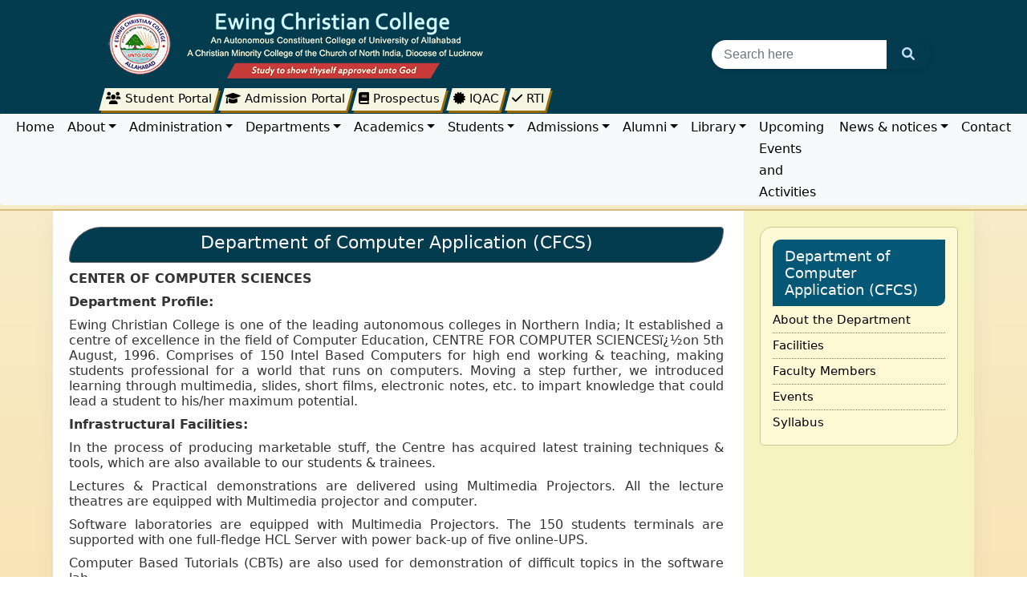

--- FILE ---
content_type: text/html; charset=UTF-8
request_url: https://ecc.ac.in/faculty-of-science/cas/home/
body_size: 32019
content:
<!DOCTYPE html>
<html lang="en">
<head>
<meta charset="utf-8" />
<meta name="viewport" content="width=device-width, initial-scale=1, shrink-to-fit=no" />
<meta name="description" content="" />
<meta name="author" content="" />
<title>Department of Computer Application (CFCS) | Ewing Christian College Prayagraj.</title>
<!-- Favicon-->
<link rel="icon" type="image/x-icon" href="assets/favicon.ico" />
<!-- Fontawesome Icons-->
<link rel="stylesheet" href="/fontawesome/css/all.min.css">
<!-- Google fonts-->
<link href="https://fonts.googleapis.com/css?family=Merriweather+Sans:400,700" rel="stylesheet" />
<link href="https://fonts.googleapis.com/css?family=Merriweather:400,300,300italic,400italic,700,700italic" rel="stylesheet" type="text/css" />
<!-- Core theme CSS (includes Bootstrap)-->
<link href="/css/bootstrap.min.css" rel="stylesheet" />
<link href="/css/style.css" rel="stylesheet" />
<link href="/css/style-v1.css" rel="stylesheet" />
<style>
.dropdown-submenu {
  position: relative;
}

.dropdown-submenu>.dropdown-menu {
  top: 10px;
  left: 100%;
  margin-top: -6px;
  margin-left: -1px;
  -webkit-border-radius: 0 6px 6px 6px;
  -moz-border-radius: 0 6px 6px;
  border-radius: 0 6px 6px 6px;
  
}

.dropdown-submenu>.dropdown-menu a {
   padding-left:10px;
   
}
.dropdown-submenu>.dropdown-menu li {
  border-bottom:1px solid #ccc
   
}



.dropdown-submenu:hover>.dropdown-menu {
  display: block;
}

.dropdown-submenu>a:after {
  display: block;
  content: " ";
  float: right;
  width: 0;
  height: 0;
  border-color: transparent;
  border-style: solid;
  border-width: 5px 0 5px 5px;
  border-left-color: #333;
  margin-top: 8px;
  margin-right: -10px;
  color:#000000
 
}

.dropdown-submenu:hover>a:after {
  border-left-color: #333;
}

.dropdown-submenu.pull-left {
  float: none;
}

.dropdown-submenu.pull-left>.dropdown-menu {
  left: -100%;
  margin-left: 10px;
  -webkit-border-radius: 6px 0 6px 6px;
  -moz-border-radius: 6px 0 6px 6px;
  border-radius: 6px 0 6px 6px;
}
</style>

</head>
<body>
<header>
  <div class="header-bg">
    <div class="container" style="max-width:1050px">
      <div class="d-flex  justify-content-center justify-content-lg-start flex-wrap py-1 "> <a href="#" class="d-flex align-items-center my-2 my-lg-0 me-lg-auto text-decoration-none"><img src="/images/banner-top.png" alt="Ewing Christian College, University of Allahabad." class="top-logo d-logo"> <img src="/images/banner-top-mobile.png" alt="Ewing Christian College, University of Allahabad." class="top-logo m-logo"></a>
        <div class="wrapper1" id="side-nav"> <a class="cta" href="https://www.eccprayagraj.org/index.php?act=show_login" target="_blank" > <span><i class="fa fa-users"></i> Student Portal</span> </a> <a class="cta" href="https://www.eccprayagraj.org/admissions2025/" target="_blank" > <span><i class="fa fa-graduation-cap"></i> Admission Portal</span> </a> <a class="cta" href="https://www.eccprayagraj.org/admissions2025/assets/files/Prospectus_2025-26.pdf" target="_blank" > <span><i class="fa fa-book"></i> Prospectus</span> </a> <a class="cta" href="/about-us/accredation-and-ranking/" target="_blank" > <span><i class="fa fa-certificate"></i> IQAC</span> </a> <a class="cta" href="/about-us/rti/" target="_blank" > <span><i class="fa fa-check"></i> RTI</span> </a> </div>
        <!--<ul class="nav col-12 col-lg-auto py-2" style="max-width:400px" >
            <li><a class="btn btn-light btn-sm mx-1" href="#" role="button">Student Portal</a></li>
            <li><a class="btn btn-light btn-sm mx-1" href="#" role="button">Admission Portal</a></li>
            <li><a class="btn btn-light btn-sm mx-1" href="#" role="button">Prospectus</a></li>
            <li><a class="btn btn-light btn-sm mx-1" href="#" role="button">RTI</a></li>
          </ul>
--> </div>


<form action="/search/" method="get">
        <div id="search-box" >
        <div class="search-bar" style="margin:0 auto">
        <div class="input-group">
            <input type="search" class="form-control" id="search-input" name="q" placeholder="Search here" aria-label="Search" aria-describedby="search-addon">
            <button class="btn btn-outline-secondary" type="submit" id="search-addon">
                    <i class="fas fa-search"></i>
                </button>
        </div>
    </div>
    
        </div>   </form>

    </div>
  </div>
</header>
<nav class="navbar navbar-expand-lg navbar-light bg-light rounded" aria-label="Twelfth navbar example">
  <div class="container-fluid">
    <button class="navbar-toggler" type="button" data-bs-toggle="collapse" data-bs-target="#navbarsExample10" aria-controls="navbarsExample10" aria-expanded="false" aria-label="Toggle navigation"> <span class="navbar-toggler-icon"></span> </button>
    <div class="collapse navbar-collapse justify-content-md-center" id="navbarsExample10">
      <ul class="navbar-nav"  >
                <li class="nav-item dropdown"> <a class="nav-link " href="/" id="dropdown10"  aria-expanded="false">Home</a>  </li>
                <li class="nav-item dropdown"> <a class="nav-link dropdown-toggle" href="#" id="dropdown10" data-bs-toggle="dropdown" aria-expanded="false">About</a>           <ul class="dropdown-menu" aria-labelledby="dropdown10">
                        
                            		<li><a class="dropdown-item" href="/about-us/college-profile/">College Profile </a></li>   
                              
                        
                            		<li><a class="dropdown-item" href="/about-us/vision-mission/">Vision & Mission </a></li>   
                              
                        
                            		<li><a class="dropdown-item" href="/about-us/chairpersons-message/">Chairperson message </a></li>   
                              
                        
                            		<li><a class="dropdown-item" href="/about-us/infrasctructure/">Infrastructure </a></li>   
                              
                        
                            		<li><a class="dropdown-item" href="/about-us/our-founder/">Our Founder </a></li>   
                              
                        
                            		<li><a class="dropdown-item" href="/about-us/facilities/">Facilities </a></li>   
                              
                        
                            		<li><a class="dropdown-item" href="/about-us/accredation-and-ranking/">IQAC Accreditation and Ranking ( NAAC, SSR) </a></li>   
                              
                        
                            		<li><a class="dropdown-item" href="/about-us/college-magazine/">College Magazine </a></li>   
                              
                        
                            		<li><a class="dropdown-item" href="/about-us/rti/">RTI </a></li>   
                              
                        
                            		<li><a class="dropdown-item" href="/about-us/e-content-development-center/">e-content development center </a></li>   
                              
                        
                            		<li><a class="dropdown-item" href="/about-us/policies-and-procedure/">Policies and Procedure </a></li>   
                              
                        
                            		<li><a class="dropdown-item" href="/about-us/academic-bank-of-credits/">Academic Bank of Credits </a></li>   
                              
                      </ul>
           </li>
                <li class="nav-item dropdown"> <a class="nav-link dropdown-toggle" href="#" id="dropdown10" data-bs-toggle="dropdown" aria-expanded="false">Administration</a>           <ul class="dropdown-menu" aria-labelledby="dropdown10">
                        
                            		<li><a class="dropdown-item" href="/administration/principal-message/">Principals Message
 </a></li>   
                              
                        
                            		<li><a class="dropdown-item" href="/administration/previous-principals/">Previous Principals
 </a></li>   
                              
                        
                            		<li><a class="dropdown-item" href="/administration/governing-body/">Governing Body/Board of Directors </a></li>   
                              
                        
                            		<li><a class="dropdown-item" href="/administration/student-advisory-board/">Student Advisory Board </a></li>   
                              
                        
                            		<li><a class="dropdown-item" href="/administration/staff-organization/">Staff Organization  </a></li>   
                              
                        
                            		<li><a class="dropdown-item" href="/administration/organisation-chart/">Organisation Chart </a></li>   
                              
                        
                            		<li><a class="dropdown-item" href="/administration/feedback-report/">Feedback Report </a></li>   
                              
                        
                            		<li><a class="dropdown-item" href="/administration/Memorandum-of-Understanding/">Memorandum of Understanding </a></li>   
                              
                        
                            		<li><a class="dropdown-item" href="/administration/committees/">College Committees </a></li>   
                              
                        
                            		<li><a class="dropdown-item" href="/administration/institutional-development-plan/">Institutional Development Plan </a></li>   
                              
                        
                            		<li><a class="dropdown-item" href="/academics/list-of-college-officials/">List of College Officials </a></li>   
                              
                        
                            		<li><a class="dropdown-item" href="/administration/annual-accounts/">Annual Accounts </a></li>   
                              
                        
                            		<li><a class="dropdown-item" href="/administration/public-self-disclosure/">Public Self Disclosure </a></li>   
                              
                        
                            		<li><a class="dropdown-item" href="/administration/external-peer-team/">External Peer Team </a></li>   
                              
                      </ul>
           </li>
                <li class="nav-item dropdown"> <a class="nav-link dropdown-toggle" href="#" id="dropdown10" data-bs-toggle="dropdown" aria-expanded="false">Departments</a>           <ul class="dropdown-menu" aria-labelledby="dropdown10">
                        
                            		<li><a class="dropdown-item" href="/faculty-of-arts/">Faculty of Arts </a></li>   
                              
                        
                            		<li><a class="dropdown-item" href="/faculty-of-science/">Faculty of Science </a></li>   
                              
                        
                            		<li><a class="dropdown-item" href="/faculty-of-commerce/b-com/">Faculty of Commerce </a></li>   
                              
                        
                            		<li><a class="dropdown-item" href="/faculty-of-teacher-edu/b.ed/">Faculty of Teacher Education </a></li>   
                              
                        
                            		<li><a class="dropdown-item" href="/bca/dept-of-bca/">BCA </a></li>   
                              
                        
                            		<li><a class="dropdown-item" href="/diploma/dept-of-diploma/">Diploma Programmes </a></li>   
                              
                      </ul>
           </li>
                <li class="nav-item dropdown"> <a class="nav-link dropdown-toggle" href="#" id="dropdown10" data-bs-toggle="dropdown" aria-expanded="false">Academics</a>           <ul class="dropdown-menu" aria-labelledby="dropdown10">
                        
                            		<li><a class="dropdown-item" href="/academics/subject-combination-in-bachelor-of-science/">Subject combination in Bachelor of Science </a></li>   
                              
                        
                            		<li><a class="dropdown-item" href="/academics/subjects-offered-in-bachelor-of-arts/">Subjects offered in Bachelor of Arts </a></li>   
                              
                        
                            		<li><a class="dropdown-item" href="/academics/bachelor-of-commerce/">Bachelor of Commere </a></li>   
                              
                        
                            		<li><a class="dropdown-item" href="/academics/bachelor-of-education/">Bachelor of Education </a></li>   
                              
                        
                            		<li><a class="dropdown-item" href="/academics/post-graduate-courses-in-science/">Post Graduate Courses in Science </a></li>   
                              
                        
                            		<li><a class="dropdown-item" href="/academics/post-graduate-courses-in-arts/">Post Graduate Courses in Arts </a></li>   
                              
                        
                                <li class="dropdown-submenu"><a class="dropdown-item" href="">Research</a>
                        <ul class="dropdown-menu">
                                                    <li><a class="dropdown-item" href="/academics/phd/">Research</a></li>
                                                    <li><a class="dropdown-item" href="/academics/publication-in-journals/">Publication in Journals</a></li>
                                                    <li><a class="dropdown-item" href="/academics/publication-in-book-chapters/">Publication in Book/Book Chapters/Proceedings</a></li>
                                                    <li><a class="dropdown-item" href="">Research Proposal Invited by the college</a></li>
                                                    <li><a class="dropdown-item" href="">Ongoing Projects in the College</a></li>
                                                    <li><a class="dropdown-item" href="/academics/research-scholars/">Research Scholars</a></li>
                                              </ul>
                      </li>
                              
                        
                            		<li><a class="dropdown-item" href="/academics/pg-diploma-courses/">PG Diploma Courses </a></li>   
                              
                        
                            		<li><a class="dropdown-item" href="/academics/diploma-courses/">Diploma Courses </a></li>   
                              
                        
                            		<li><a class="dropdown-item" href="/academics/certificate-courses/">Certificate Courses </a></li>   
                              
                      </ul>
           </li>
                <li class="nav-item dropdown"> <a class="nav-link dropdown-toggle" href="#" id="dropdown10" data-bs-toggle="dropdown" aria-expanded="false">Students</a>           <ul class="dropdown-menu" aria-labelledby="dropdown10">
                        
                            		<li><a class="dropdown-item" href="/students/student-portal/">Student Portal </a></li>   
                              
                        
                            		<li><a class="dropdown-item" href="/students/time-table/">Time Table 2025-2026 </a></li>   
                              
                        
                            		<li><a class="dropdown-item" href="/students/code-of-conduct/">Code of Conduct </a></li>   
                              
                        
                            		<li><a class="dropdown-item" href="/students/student-Union/">Student Union </a></li>   
                              
                        
                            		<li><a class="dropdown-item" href="/students/career-councelling-placement-cell/">Training and Placement Cell </a></li>   
                              
                        
                            		<li><a class="dropdown-item" href="/students/anti-ragging-cell/">Anti Ragging Cell </a></li>   
                              
                        
                            		<li><a class="dropdown-item" href="/students/womens-cell/">Womens Cell </a></li>   
                              
                        
                            		<li><a class="dropdown-item" href="/students/student-activities/">Student Activities </a></li>   
                              
                        
                            		<li><a class="dropdown-item" href="/students/academic-calendar/">Academic Calendar </a></li>   
                              
                        
                            		<li><a class="dropdown-item" href="/students/awards-scolarships/">Awards & Scolarships </a></li>   
                              
                        
                            		<li><a class="dropdown-item" href="/students/counselling-cell/">Counselling cell </a></li>   
                              
                        
                            		<li><a class="dropdown-item" href="/students/sports-department/">Sports department </a></li>   
                              
                        
                            		<li><a class="dropdown-item" href="/students/student-mentoring-policy/">Student Mentoring Policy </a></li>   
                              
                        
                            		<li><a class="dropdown-item" href="/students/study-centers/">Study Centers </a></li>   
                              
                        
                                <li class="dropdown-submenu"><a class="dropdown-item" href="/students/student-satisfaction-survey/">Student Satisfaction Survey</a>
                        <ul class="dropdown-menu">
                                                    <li><a class="dropdown-item" href="/students/student-satisfaction-survey/">Form</a></li>
                                                    <li><a class="dropdown-item" href="/students/student-satisfaction-survey-reports/">Reports</a></li>
                                              </ul>
                      </li>
                              
                        
                            		<li><a class="dropdown-item" href="/about-us/medical-facility/">Medical Facility </a></li>   
                              
                        
                            		<li><a class="dropdown-item" href="/students/college-examination-rules-nep/">College Examination Rules (NEP) </a></li>   
                              
                      </ul>
           </li>
                <li class="nav-item dropdown"> <a class="nav-link dropdown-toggle" href="#" id="dropdown10" data-bs-toggle="dropdown" aria-expanded="false">Admissions</a>           <ul class="dropdown-menu" aria-labelledby="dropdown10">
                        
                            		<li><a class="dropdown-item" href="/admissions/fee-structure/">Fee Structure 2025-2026 </a></li>   
                              
                        
                            		<li><a class="dropdown-item" href="/admissions/prospectus/">Prospectus </a></li>   
                              
                        
                            		<li><a class="dropdown-item" href="/admissions/admission-portal/">Admission Portal </a></li>   
                              
                        
                            		<li><a class="dropdown-item" href="/admissions/contact-support/">Contact & Support </a></li>   
                              
                      </ul>
           </li>
                <li class="nav-item dropdown"> <a class="nav-link dropdown-toggle" href="#" id="dropdown10" data-bs-toggle="dropdown" aria-expanded="false">Alumni</a>           <ul class="dropdown-menu" aria-labelledby="dropdown10">
                        
                            		<li><a class="dropdown-item" href="/alumni/association/">Association </a></li>   
                              
                        
                            		<li><a class="dropdown-item" href="/alumni/hall-of-fame/">Hall of Fame </a></li>   
                              
                        
                            		<li><a class="dropdown-item" href="/alumni/registration/">Registration </a></li>   
                              
                        
                            		<li><a class="dropdown-item" href="/alumni/search-alumni/">Search Alumni </a></li>   
                              
                        
                            		<li><a class="dropdown-item" href="/alumni/donations/">Donations </a></li>   
                              
                        
                            		<li><a class="dropdown-item" href="/alumni/feedback-report/">Feedback Report </a></li>   
                              
                      </ul>
           </li>
                <li class="nav-item dropdown"> <a class="nav-link dropdown-toggle" href="#" id="dropdown10" data-bs-toggle="dropdown" aria-expanded="false">Library</a>           <ul class="dropdown-menu" aria-labelledby="dropdown10">
                        
                            		<li><a class="dropdown-item" href="/library/college-central-library/">College Central Library </a></li>   
                              
                        
                            		<li><a class="dropdown-item" href="/library/departmental-libraries/">Departmental libraries </a></li>   
                              
                        
                            		<li><a class="dropdown-item" href="/library/PG-libraries/">PG Library </a></li>   
                              
                        
                            		<li><a class="dropdown-item" href="/library/lms/">LMS </a></li>   
                              
                        
                            		<li><a class="dropdown-item" href="/library/rules/">Rules </a></li>   
                              
                        
                            		<li><a class="dropdown-item" href="/library/e-library/">E- Library </a></li>   
                              
                      </ul>
           </li>
                <li class="nav-item dropdown"> <a class="nav-link " href="/upcoming-events/" id="dropdown10"  aria-expanded="false">Upcoming Events and Activities</a>  </li>
                <li class="nav-item dropdown"> <a class="nav-link dropdown-toggle" href="#" id="dropdown10" data-bs-toggle="dropdown" aria-expanded="false">News & notices</a>           <ul class="dropdown-menu" aria-labelledby="dropdown10">
                        
                            		<li><a class="dropdown-item" href="/news-notices/notices/">Notices </a></li>   
                              
                        
                            		<li><a class="dropdown-item" href="/news-notices/recruitement/">Recruitement </a></li>   
                              
                        
                            		<li><a class="dropdown-item" href="/news-notices/press-releases/">Press Releases </a></li>   
                              
                        
                            		<li><a class="dropdown-item" href="/news-notices/circulars/">Circulars </a></li>   
                              
                        
                            		<li><a class="dropdown-item" href="/news-notices/newsletters/">Newsletters </a></li>   
                              
                      </ul>
           </li>
                <li class="nav-item dropdown"> <a class="nav-link " href="/contact-us/" id="dropdown10"  aria-expanded="false">Contact</a>  </li>
              </ul>
    </div>
  </div>
</nav>

<!-- Navigation-->

<div style="border-top:2px solid #dbbc7a; margin-top:5px"></div>
<!-- Body -->
<section class="site-section" style="padding-top:0px; ">
  <div class="container" style="padding:0rem 0.5rem 0rem 0.5rem; display: table;
box-shadow: rgba(149, 157, 165, 0.2) 0px 8px 24px;
background-color: #fffadd;
transform: none">
    <div class="row">
      <div class="col-md-9 blog-content pb-4" style="padding-right:25px; padding-left:20px; min-height:700px; background-color:#fff">
        <div class="page-heading">Department of Computer Application (CFCS)</div>
        <p><strong>CENTER OF COMPUTER SCIENCES</strong></p>
<p><strong>Department Profile:</strong></p>
<p>Ewing Christian College is one of the leading autonomous colleges in   Northern India; It established a centre of excellence in the field of   Computer Education, CENTRE FOR COMPUTER SCIENCESï¿½on 5th August, 1996.   Comprises of 150 Intel Based Computers for high end working &   teaching, making students professional for a world that runs on   computers. Moving a step further, we introduced learning through   multimedia, slides, short films, electronic notes, etc. to impart   knowledge that could lead a student to his/her maximum potential.</p>
<p><strong>Infrastructural Facilities:</strong></p>
<p>In the process of producing marketable stuff, the Centre has acquired   latest training techniques & tools, which are also available to our   students & trainees.</p>
<p>Lectures & Practical demonstrations are delivered using   Multimedia Projectors. All the lecture theatres are equipped with   Multimedia projector and computer.</p>
<p>Software laboratories are equipped with Multimedia Projectors. The   150 students terminals are supported with one full-fledge HCL Server   with power back-up of five online-UPS.</p>
<p>Computer Based Tutorials (CBTs) are also used for demonstration of difficult topics in the software lab.</p>
<p>The Centre is already using BSNL Broadband (10 MBPS) connectivity for   Internet as well as Wi-Fi Internet connectivity in the campus. All the   studentsâ€™ terminals are interconnected via LAN and internet facilities.</p>
<p>A departmental library is also functioning for fulfilling the knowledge requirements of computer application students.</p>
<p><strong>Benefits of Joining Hands with us:</strong></p>
<p>(i)ï¿½ï¿½ï¿½ï¿½ï¿½ï¿½ï¿½ï¿½ï¿½ï¿½ï¿½ï¿½ï¿½ï¿½ï¿½ï¿½ 24x7 Professional Support</p>
<p>(ii)ï¿½ï¿½ï¿½ï¿½ï¿½ï¿½ï¿½ï¿½ï¿½ï¿½ï¿½ï¿½ï¿½ï¿½ High Speed Internet</p>
<p>(iii)ï¿½ï¿½ï¿½ï¿½ï¿½ï¿½ï¿½ï¿½ï¿½ï¿½ï¿½ï¿½ Wi-Fi enabled campus</p>
<p>(iv)ï¿½ï¿½ï¿½ï¿½ï¿½ï¿½ï¿½ï¿½ï¿½ï¿½ï¿½ï¿½ï¿½ Free e-notes, videos</p>
<p>(v)ï¿½ï¿½ï¿½ï¿½ï¿½ï¿½ï¿½ï¿½ï¿½ï¿½ï¿½ï¿½ï¿½ï¿½ï¿½ 150 High end computers</p>
<p>(vi)ï¿½ï¿½ï¿½ï¿½ï¿½ï¿½ï¿½ï¿½ï¿½ï¿½ï¿½ï¿½ï¿½ Technical team support</p>
<p>(vii)ï¿½ï¿½ï¿½ï¿½ï¿½ï¿½ï¿½ï¿½ï¿½ï¿½ï¿½ Interactive learning through slides, projectors & online tests etc.</p>
        
              

					

        
        
        
        
        
        
        
        
        
        
        
        
        
        
        
        
        
        
        
        
        
        
      </div>
      <div class="col-md-3 sidebar">         <div class="sidebar-box">
          <div class="categories">
            <h3 class="text-white">Department of Computer Application (CFCS)</h3>
            <li><a href="/faculty-of-science/cas/home/">About the Department</a></li>
            <li><a href="/faculty-of-science/cas/facilities/">Facilities</a></li>
            <li><a href="/faculty-of-science/cas/faculty/">Faculty Members</a></li>
            <li><a href="/faculty-of-science/cas/events/">Events </a></li>
            <li><a href="/faculty-of-science/cas/syllabus/">Syllabus</a></li>
          </div>
        </div>
         </div>
    </div>
  </div>
</section>

<!-- Footer -->
<footer id="rs-footer" class="bg8 blue-bg rs-footer" >
  <div class="blue-overlay"></div>
  <div class="container">
  
  <!-- Footer Top -->
  <div class="footer-top" >
    <div class="container">
      <div class="row">
        <div class="col-lg-3 col-md-12">
          <div class="about-widget">
            <h5 class="footer-title">ABOUT ECC </h5>
            <p>Welcome to Ewing Christian College, Allahabad, a prestigious Autonomous Minority Institution, a reputed Centre of Learning and a Constituent College of the University of Allahabad.</p>
          </div>
        </div>
        <div class="col-lg-3 col-md-12">
          <h5 class="footer-title">DEPARTMENTS</h5>
          <ul class="sitemap-widget">
            <li class="active"><a href="/faculty-of-arts/"><i class="fa fa-angle-right" aria-hidden="true"></i>Faculty of Arts</a></li>
            <li><a href="/faculty-of-science/"><i class="fa fa-angle-right" aria-hidden="true"></i>Faculty of Science</a></li>
            <li><a href="/faculty-of-commerce/"><i class="fa fa-angle-right" aria-hidden="true"></i>Faculty of Commerce</a></li>
            <li><a href="/faculty-of-teacher-edu/b.ed/"><i class="fa fa-angle-right" aria-hidden="true"></i>Faculty of Teacher Education</a></li>
          </ul>
        </div>
        <div class="col-lg-3 col-md-12">
          <h5 class="footer-title">IMPORTANT LINKS</h5>
          <ul class="sitemap-widget">
            <li class="active"><a href="https://www.eccprayagraj.org/admissions2023/" target="_blank"><i class="fa fa-angle-right" aria-hidden="true"></i>Admission Portal</a></li>
            <li><a href="https://www.eccprayagraj.org/index.php?act=show_login" target="_blank"><i class="fa fa-angle-right" aria-hidden="true"></i>Student Portal</a></li>
            <li><a href="/alumni/search-alumni/"><i class="fa fa-angle-right" aria-hidden="true"></i>Search Alumni</a></li>
            <li><a href="/contact-us/"><i class="fa fa-angle-right" aria-hidden="true"></i>Contact & Support</a></li>
          </ul>
        </div>
        <div class="col-lg-3 col-md-12">
          <h5 class="footer-title">CONTACT US</h5>
          <i class="fas fa-home mr-3"></i> Ewing Christian College,<br>
          Gaughat, Prayagraj
          Uttar Pradesh : 211003<br>
          <i class="fas fa-envelope mr-3"></i> <a class="text-white" href="mailto:principal@ecc.ac.in">principal@ecc.ac.in</a><br>
          <i class="fas fa-phone mr-3"></i> 0532-2413645 </div>
      </div>
      <div class="footer-share">
        <ul>
          <li><a href="#"> <img src="/images/facebook-logo-blue.png" width="35px"></a></li>
          <li><a href="#"><img src="/images/twitter-circle.png" width="35px"> </a></li>
          <li><a href="#"><img src="/images/youtube_social_circle_red.png" width="35px"></a></li>
        </ul>
      </div>
    </div>
  </div>
  
  <!-- Footer Bottom -->
  <div class="footer-bottom">
  <div class="container">
    <div class="copyright">
      <div class="row">
        <div class="col-lg-6 col-md-12">
          <p class="footer-text-left" ><a href="/about-us/college-profile/"  class="text-white"> About us</a>&nbsp;|&nbsp; <a href="/terms-and-conditions"  class="text-white"> Terms and Conditions</a> &nbsp;|&nbsp; <a href="/disclaimer" class="text-white"> Disclaimer</a> &nbsp;|&nbsp;<a href="/privacy-and-policy" class="text-white"> Privacy policy</a> </p>
        </div>
        <div class="col-lg-6 col-md-12">
          <p class="footer-text-right"><small>2025 © Ewing Christian College. All Rights Reserved.</small></p>
        </div>
      </div>
    </div>
  </div>
</footer>
<!-- Footer --> 

<!-- Bootstrap core JS--> 
<script src="/js/bootstrap.min.js"></script> 
<script src="/js/bs5-lightbox.js"></script>
</body>
</html>


--- FILE ---
content_type: text/css
request_url: https://ecc.ac.in/css/style.css
body_size: 66440
content:
/* Base */
.font-size-10 {
	font-size: 10px;
}
.font-size-11 {
	font-size: 11px;
}
.font-size-12 {
	font-size: 12px;
}
.font-size-13 {
	font-size: 13px;
}
.font-size-14 {
	font-size: 14px;
}
.font-size-15 {
	font-size: 15px;
}
.font-size-16 {
	font-size: 16px;
}
.font-size-17 {
	font-size: 17px;
}
.font-size-18 {
	font-size: 18px;
}
.font-size-19 {
	font-size: 19px;
}
.font-size-20 {
	font-size: 20px;
}
.font-size-21 {
	font-size: 21px;
}
.font-size-22 {
	font-size: 22px;
}
.font-size-23 {
	font-size: 23px;
}
.font-size-24 {
	font-size: 24px;
}
.font-size-25 {
	font-size: 25px;
}
.font-size-26 {
	font-size: 26px;
}
.font-size-27 {
	font-size: 27px;
}
.font-size-28 {
	font-size: 28px;
}
.font-size-29 {
	font-size: 29px;
}
.font-size-30 {
	font-size: 30px;
}
.font-gray-1 {
	color: #f7f7f7;
}
.font-gray-2 {
	color: #e9e9e9;
}
.font-gray-3 {
	color: #d9d9d9;
}
.font-gray-4 {
	color: #c9c9c9;
}
.font-gray-5 {
	color: #b8b8b8;
}
.font-gray-6 {
	color: #a8a8a8;
}
.font-gray-7, body {
	color: #333333;
	/*	background-color: #f7eedb;*/
	background: #fae4b5;
	background: linear-gradient(to bottom, #f6f1d3, #fae4b5, #f7eedb);
}
.font-gray-8 {
	color: #7b7b7b;
}
.font-gray-9 {
	color: #636363 #4d4d4d;
}
.font-gray-10 {
	color: #353535;
}
.border-gray-1 {
	border-color: #f7f7f7;
}
.border-gray-2 {
	border-color: #e9e9e9;
}
.border-gray-3 {
	border-color: #d9d9d9;
}
.border-gray-4 {
	border-color: #c9c9c9;
}
.border-gray-5 {
	border-color: #b8b8b8;
}
.border-gray-6 {
	border-color: #a8a8a8;
}
.border-gray-7 {
	border-color: #939393;
}
.border-gray-8 {
	border-color: #7b7b7b;
}
.border-gray-9 {
	border-color: #636363 #4d4d4d;
}
.border-gray-10 {
	border-color: #353535;
}
.bg-gray-1 {
	border-color: #f7f7f7;
}
.bg-gray-2 {
	border-color: #e9e9e9;
}
.bg-gray-3 {
	border-color: #d9d9d9;
}
.bg-gray-4 {
	border-color: #c9c9c9;
}
.bg-gray-5 {
	border-color: #b8b8b8;
}
.bg-gray-6 {
	border-color: #a8a8a8;
}
.bg-gray-7 {
	border-color: #939393;
}
.bg-gray-8 {
	border-color: #7b7b7b;
}
.bg-gray-9 {
	border-color: #636363 #4d4d4d;
}
.bg-gray-10 {
	border-color: #353535;
}
.letter-spacing-1 {
	letter-spacing: 0.1em;
}
.letter-spacing-2 {
	letter-spacing: 0.2em;
}
.border-w-1 {
	border-width: 1px;
}
.border-w-2 {
	border-width: 2px;
}
.border-w-3 {
	border-width: 3px;
}
.border-w-4 {
	border-width: 4px;
}
.border-w-5 {
	border-width: 5px;
}
.primary-black--hover {
	background: #fd5f00;
	color: #fff;
}
.primary-black--hover:hover {
	background: #000;
	color: #fff;
}
.primary-dark--hover {
	background: #fd5f00;
	color: #fff;
}
.primary-dark--hover:hover {
	background: gray;
	color: #fff;
}
.primary-primary-outline--hover {
	background: #fd5f00;
	color: #fff;
}
.primary-primary-outline--hover:hover {
	border-color: #fd5f00;
	background: transparent;
}
.primary-outline-primary--hover {
	background: transparent;
	border-color: #fd5f00;
}
.primary-outline-primary--hover:hover {
	color: #fff;
	background: #fd5f00;
}
body {
	line-height: 1.7;
	font-weight: 400;
	font-size: 1rem;
}

/*::-moz-selection {
 background: #000;
 color: #fff;
}
::selection {
	background: #000;
	color: #fff;
}*/
a {
	color: #000000;
	-webkit-transition: .3s all ease;
	-o-transition: .3s all ease;
	transition: .3s all ease;
	text-decoration: none
}
a:hover {
	text-decoration: underline;
	color: #4f1401
}
/*h1, h2, h3, h4, h5,
.h1, .h2, .h3, .h4, .h5 {
  font-family: "Anton", sans-serif; }*/

.border-2 {
	border-width: 2px;
}
.btn.btn-white-outline {
	border-color: #fff;
	background: transparent;
	color: #fff;
}
.btn.btn-white-outline:hover {
	color: #000;
	background: #fff;
}
.text-black {
	color: #000 !important;
}
.bg-black {
	background: #000 !important;
}
.color-black-opacity-5 {
	color: rgba(0, 0, 0, 0.5);
}
.color-white-opacity-5 {
	color: rgba(255, 255, 255, 0.5);
}
.site-wrap:before {
	display: none;
	-webkit-transition: .3s all ease-in-out;
	-o-transition: .3s all ease-in-out;
	transition: .3s all ease-in-out;
	background: rgba(0, 0, 0, 0.6);
	content: "";
	position: absolute;
	z-index: 2000;
	top: 0;
	left: 0;
	right: 0;
	bottom: 0;
	opacity: 0;
	visibility: hidden;
}
.offcanvas-menu .site-wrap {
	height: 100%;
	width: 100%;
	z-index: 2;
}
.offcanvas-menu .site-wrap:before {
	opacity: 1;
	visibility: visible;
}
.line-height-1 {
	line-height: 1 !important;
}
.bg-black {
	background: #000;
}
.form-control {
	background: #fff !important;
	font-family: "Nunito", -apple-system, BlinkMacSystemFont, "Segoe UI", Roboto, "Helvetica Neue", Arial, sans-serif, "Apple Color Emoji", "Segoe UI Emoji", "Segoe UI Symbol", "Noto Color Emoji";
}
.form-control:active, .form-control:focus {
	border-color: #fd5f00;
}
.form-control:hover, .form-control:active, .form-control:focus {
	-webkit-box-shadow: none !important;
	box-shadow: none !important;
}

.form-control {
  display: block;
  width: 94%;
  padding: .375rem .75rem;
  font-size: 1rem;
  font-weight: 400;
  line-height: 1.5;
  color: #212529;
  background-color: #fff;
  background-clip: padding-box;
  border: 1px solid #ced4da;
  appearance:  ;
  
  border-radius: .25rem;
  transition: border-color .15s ease-in-out,box-shadow .15s ease-in-out;
}

.form-group
{
	margin-bottom:10px; 
}


.site-section {
	padding: 2.5em 0;
}
 @media (min-width: 768px) {
.site-section {
	padding: 1em 0;
}
}
.site-section.site-section-sm {
	padding: 4em 0;
}
.site-footer {
	padding: 4em 0;
	background: #333333;
}
 @media (min-width: 768px) {
.site-footer {
	padding: 2em 0;
}
}
.site-footer .border-top {
	border-top: 1px solid rgba(255, 255, 255, 0.1) !important;
}
.site-footer p {
	color: #737373;
}
.site-footer h2, .site-footer h3, .site-footer h4, .site-footer h5 {
	color: #fff;
}
.site-footer a {
	color: #999999;
}
.site-footer a:hover {
	color: white;
}
.site-footer ul li {
	margin-bottom: 10px;
}
.site-footer .footer-heading {
	font-size: 16px;
	color: #fff;
	text-transform: uppercase;
 letter-spacing: .1rem;
}
.bg-text-line {
	display: inline;
	background: #000;
	-webkit-box-shadow: 20px 0 0 #000, -20px 0 0 #000;
	box-shadow: 20px 0 0 #000, -20px 0 0 #000;
}
.text-white-opacity-05 {
	color: rgba(255, 255, 255, 0.5);
}
.text-black-opacity-05 {
	color: rgba(0, 0, 0, 0.5);
}
.hover-bg-enlarge {
	overflow: hidden;
	position: relative;
}
 @media (max-width: 991.98px) {
.hover-bg-enlarge {
	height: auto !important;
}
}
.hover-bg-enlarge > div {
	-webkit-transform: scale(1);
	-ms-transform: scale(1);
	transform: scale(1);
	-webkit-transition: .8s all ease-in-out;
	-o-transition: .8s all ease-in-out;
	transition: .8s all ease-in-out;
}
.hover-bg-enlarge:hover > div, .hover-bg-enlarge:focus > div, .hover-bg-enlarge:active > div {
	-webkit-transform: scale(1.2);
	-ms-transform: scale(1.2);
	transform: scale(1.2);
}
 @media (max-width: 991.98px) {
.hover-bg-enlarge .bg-image-md-height {
	height: 300px !important;
}
}
.bg-image {
	background-size: cover;
	background-position: center center;
	background-repeat: no-repeat;
	background-attachment: fixed;
}
.bg-image.overlay {
	position: relative;
}
.bg-image.overlay:after {
	position: absolute;
	content: "";
	top: 0;
	left: 0;
	right: 0;
	bottom: 0;
	z-index: 0;
	width: 100%;
	background: rgba(205, 165, 88, 0.95);
}
.bg-image > .container {
	position: relative;
	z-index: 1;
}
.hbg-image {
	background-size: cover;
	background-position: center center;
	background-repeat: no-repeat;
	background-attachment: fixed;
	max-height: 700px;
}
.hbg-image.overlay {
	position: relative;
}
.hbg-image.overlay:after {
	position: absolute;
	content: "";
	top: 0;
	left: 0;
	right: 0;
	bottom: 0;
	z-index: 0;
	width: 100%;
	background: rgba(205, 165, 88, 0.55);
}
.hbg-image > .container {
	position: relative;
	z-index: 1;
}
 @media (max-width: 991.98px) {
.img-md-fluid {
	max-width: 100%;
}
}
 @media (max-width: 991.98px) {
.display-1, .display-3 {
	font-size: 3rem;
}
}
.play-single-big {
	width: 90px;
	height: 90px;
	display: inline-block;
	border: 2px solid #fff;
	color: #fff !important;
	border-radius: 50%;
	position: relative;
	-webkit-transition: .3s all ease-in-out;
	-o-transition: .3s all ease-in-out;
	transition: .3s all ease-in-out;
}
.play-single-big > span {
	font-size: 50px;
	position: absolute;
	top: 50%;
	left: 50%;
	-webkit-transform: translate(-40%, -50%);
	-ms-transform: translate(-40%, -50%);
	transform: translate(-40%, -50%);
}
.play-single-big:hover {
	width: 120px;
	height: 120px;
}
.overlap-to-top {
	margin-top: -150px;
}
.ul-check {
	margin-bottom: 50px;
}
.ul-check li {
	position: relative;
	padding-left: 35px;
	margin-bottom: 15px;
	line-height: 1.5;
}
.ul-check li:before {
	left: 0;
	font-size: 20px;
 top: -.3rem;
	font-family: "icomoon";
	content: "\e5ca";
	position: absolute;
}
.ul-check.white li:before {
	color: #fff;
}
.ul-check.success li:before {
	color: #8bc34a;
}
.ul-check.primary li:before {
	color: #fd5f00;
}
/*.select-wrap, .wrap-icon {
	position: relative;
}
.select-wrap .icon, .wrap-icon .icon {
	position: absolute;
	right: 10px;
	top: 50%;
	-webkit-transform: translateY(-50%);
	-ms-transform: translateY(-50%);
	transform: translateY(-50%);
	font-size: 22px;
}
.select-wrap select, .wrap-icon select {
	-webkit-appearance: none;
	-moz-appearance: none;
	appearance: none;
	width: 100%;
}*/
.top-bar {
	border-bottom: 1px solid #e9ecef !important;
}
/* Navbar */
.site-navbar {
	margin-bottom: 0px;
	z-index: 1999;
	position: relative;
	width: 100%;
	padding: 0rem;
}
.site-navbar .site-logo {
	position: relative;
	font-size: 2rem;
	text-transform: uppercase;
	font-weight: 900;
	line-height: 0;
	margin: 0;
	padding: 0;
	z-index: 3;
	font-family: "Anton", sans-serif;
 letter-spacing: .2rem;
}
 @media (max-width: 991.98px) {
.site-navbar .site-logo {
	float: left;
	position: relative;
}
}
.site-navbar .site-navigation.border-bottom {
	border-bottom: 1px solid #f3f3f4 !important;
}
.site-navbar .site-navigation .site-menu {
	margin-bottom: 0;
}
.site-navbar .site-navigation .site-menu .active {
	color: #fd5f00 !important;
	display: inline-block;
}
.site-navbar .site-navigation .site-menu a {
	text-decoration: none !important;
	display: inline-block;
}
.site-navbar .site-navigation .site-menu > li {
	display: inline-block;
}
.site-navbar .site-navigation .site-menu > li > a:hover {
	color: #fd5f00;
}
.site-navbar .site-navigation .site-menu .has-children {
	position: relative;
}
.site-navbar .site-navigation .site-menu .has-children > a {
	position: relative;
	padding-right: 20px;
}
.site-navbar .site-navigation .site-menu .has-children > a:before {
	position: absolute;
	content: "\e313";
	font-size: 16px;
	top: 50%;
	right: 0;
	-webkit-transform: translateY(-50%);
	-ms-transform: translateY(-50%);
	transform: translateY(-50%);
	font-family: 'icomoon';
}
.site-navbar .site-navigation .site-menu .has-children .dropdown {
	visibility: hidden;
	opacity: 0;
	top: 100%;
	position: absolute;
	text-align: left;
	border-top: 2px solid #fd5f00;
	-webkit-box-shadow: 0 2px 10px -2px rgba(0, 0, 0, 0.1);
	box-shadow: 0 2px 10px -2px rgba(0, 0, 0, 0.1);
	border-left: 1px solid #edf0f5;
	border-right: 1px solid #edf0f5;
	border-bottom: 1px solid #edf0f5;
	padding: 0px 0;
	margin-top: 20px;
	margin-left: 0px;
	background: #fff;
	-webkit-transition: 0.2s 0s;
	-o-transition: 0.2s 0s;
	transition: 0.2s 0s;
}
.site-navbar .site-navigation .site-menu .has-children .dropdown.arrow-top {
	position: absolute;
}
.site-navbar .site-navigation .site-menu .has-children .dropdown.arrow-top:before {
	bottom: 100%;
	left: 20%;
	border: solid transparent;
	content: " ";
	height: 0;
	width: 0;
	position: absolute;
	pointer-events: none;
}
.site-navbar .site-navigation .site-menu .has-children .dropdown.arrow-top:before {
	border-color: rgba(136, 183, 213, 0);
	border-bottom-color: #fff;
	border-width: 10px;
	margin-left: -10px;
}
.site-navbar .site-navigation .site-menu .has-children .dropdown a {
	text-transform: none;
	letter-spacing: normal;
	-webkit-transition: 0s all;
	-o-transition: 0s all;
	transition: 0s all;
	color: #343a40;
}
.site-navbar .site-navigation .site-menu .has-children .dropdown .active > a {
	color: #fd5f00 !important;
}
.site-navbar .site-navigation .site-menu .has-children .dropdown > li {
	list-style: none;
	padding: 0;
	margin: 0;
	min-width: 200px;
}
.site-navbar .site-navigation .site-menu .has-children .dropdown > li > a {
	padding: 9px 20px;
	display: block;
}
.site-navbar .site-navigation .site-menu .has-children .dropdown > li > a:hover {
	background: #f4f5f9;
	color: #25262a;
}
.site-navbar .site-navigation .site-menu .has-children .dropdown > li.has-children > a:before {
	content: "\e315";
	right: 20px;
}
.site-navbar .site-navigation .site-menu .has-children .dropdown > li.has-children > .dropdown, .site-navbar .site-navigation .site-menu .has-children .dropdown > li.has-children > ul {
	left: 100%;
	top: 0;
}
.site-navbar .site-navigation .site-menu .has-children .dropdown > li.has-children:hover > a, .site-navbar .site-navigation .site-menu .has-children .dropdown > li.has-children:active > a, .site-navbar .site-navigation .site-menu .has-children .dropdown > li.has-children:focus > a {
	background: #f4f5f9;
	color: #25262a;
}
.site-navbar .site-navigation .site-menu .has-children:hover > a, .site-navbar .site-navigation .site-menu .has-children:focus > a, .site-navbar .site-navigation .site-menu .has-children:active > a {
	color: #fd5f00;
}
.site-navbar .site-navigation .site-menu .has-children:hover, .site-navbar .site-navigation .site-menu .has-children:focus, .site-navbar .site-navigation .site-menu .has-children:active {
	cursor: pointer;
}
.site-navbar .site-navigation .site-menu .has-children:hover > .dropdown, .site-navbar .site-navigation .site-menu .has-children:focus > .dropdown, .site-navbar .site-navigation .site-menu .has-children:active > .dropdown {
	-webkit-transition-delay: 0s;
	-o-transition-delay: 0s;
	transition-delay: 0s;
	margin-top: 0px;
	visibility: visible;
	opacity: 1;
}
.site-mobile-menu {
	width: 250px;
	position: fixed;
	right: 0;
	z-index: 2000;
	padding-top: 0px;
	background: #907644;
	height: calc(100vh);
	-webkit-transform: translateX(110%);
	-ms-transform: translateX(110%);
	transform: translateX(110%);
	-webkit-box-shadow: -10px 0 20px -10px rgba(0, 0, 0, 0.1);
	box-shadow: -10px 0 20px -10px rgba(0, 0, 0, 0.1);
	-webkit-transition: .3s all ease-in-out;
	-o-transition: .3s all ease-in-out;
	transition: .3s all ease-in-out;
}
.offcanvas-menu .site-mobile-menu {
	-webkit-transform: translateX(0%);
	-ms-transform: translateX(0%);
	transform: translateX(0%);
}
.site-mobile-menu .site-mobile-menu-header {
	width: 100%;
	float: left;
	padding-left: 10px;
	padding-right: 10px;
}
.site-mobile-menu .site-mobile-menu-header .site-mobile-menu-close {
	float: right;
	margin-top: 8px;
}
.site-mobile-menu .site-mobile-menu-header .site-mobile-menu-close span {
	font-size: 25px;
	display: inline-block;
	padding-left: 10px;
	padding-right: 0px;
	line-height: 1;
	cursor: pointer;
	-webkit-transition: .3s all ease;
	-o-transition: .3s all ease;
	transition: .3s all ease;
}
.site-mobile-menu .site-mobile-menu-header .site-mobile-menu-close span:hover {
	color: #25262a;
}
.site-mobile-menu .site-mobile-menu-header .site-mobile-menu-logo {
	float: left;
	margin-top: 10px;
	margin-left: 0px;
}
.site-mobile-menu .site-mobile-menu-header .site-mobile-menu-logo a {
	display: inline-block;
	text-transform: uppercase;
}
.site-mobile-menu .site-mobile-menu-header .site-mobile-menu-logo a img {
	max-width: 70px;
}
.site-mobile-menu .site-mobile-menu-header .site-mobile-menu-logo a:hover {
	text-decoration: none;
}
.site-mobile-menu .site-mobile-menu-body {
	overflow-y: scroll;
	-webkit-overflow-scrolling: touch;
	position: relative;
	padding: 0 20px 20px 0px;
	height: calc(100vh - 52px);
	padding-bottom: 150px;
}
.site-mobile-menu .site-nav-wrap {
	padding: 0;
	margin: 0;
	list-style: none;
	position: relative;
}
.site-mobile-menu .site-nav-wrap a {
	padding: 0px 20px;
	display: block;
	position: relative;
	color: #212529;
}
.site-mobile-menu .site-nav-wrap a:hover {
	color: #fd5f00;
}
.site-mobile-menu .site-nav-wrap li {
	position: relative;
	display: block;
}
.site-mobile-menu .site-nav-wrap li .nav-link.active {
	color: #fd5f00;
}
.site-mobile-menu .site-nav-wrap .arrow-collapse {
	position: absolute;
	right: 0px;
	top: 10px;
	z-index: 20;
	width: 36px;
	height: 36px;
	text-align: center;
	cursor: pointer;
	border-radius: 50%;
}
.site-mobile-menu .site-nav-wrap .arrow-collapse:hover {
	background: #f8f9fa;
}
.site-mobile-menu .site-nav-wrap .arrow-collapse:before {
	font-size: 12px;
	z-index: 20;
	font-family: "icomoon";
	content: "\f078";
	position: absolute;
	top: 50%;
	left: 50%;
	-webkit-transform: translate(-50%, -50%) rotate(-180deg);
	-ms-transform: translate(-50%, -50%) rotate(-180deg);
	transform: translate(-50%, -50%) rotate(-180deg);
	-webkit-transition: .3s all ease;
	-o-transition: .3s all ease;
	transition: .3s all ease;
}
.site-mobile-menu .site-nav-wrap .arrow-collapse.collapsed:before {
	-webkit-transform: translate(-50%, -50%);
	-ms-transform: translate(-50%, -50%);
	transform: translate(-50%, -50%);
}
.site-mobile-menu .site-nav-wrap > li {
	display: block;
	position: relative;
	float: left;
	width: 100%;
	line-height: 35px;
	height: 35px;
	border-bottom: 1px dotted #333
}
.site-mobile-menu .site-nav-wrap > li > a {
	padding-left: 20px;
	font-size: 15px;
}
.site-mobile-menu .site-nav-wrap > li > ul {
	padding: 0;
	margin: 0;
	list-style: none;
}
.site-mobile-menu .site-nav-wrap > li > ul > li {
	display: block;
}
.site-mobile-menu .site-nav-wrap > li > ul > li > a {
	padding-left: 40px;
	font-size: 16px;
}
.site-mobile-menu .site-nav-wrap > li > ul > li > ul {
	padding: 0;
	margin: 0;
	position: absolute;
	top: 20px !important;
	left: 30px !important;
	z-index: 10000
}
.site-mobile-menu .site-nav-wrap > li > ul > li > ul > li {
	display: block;
}
.site-mobile-menu .site-nav-wrap > li > ul > li > ul > li > a {
	font-size: 16px;
	padding-left: 10px;
}
.site-mobile-menu .site-nav-wrap[data-class="social"] {
	float: left;
	width: 100%;
	margin-top: 30px;
	padding-bottom: 5em;
}
.site-mobile-menu .site-nav-wrap[data-class="social"] > li {
	width: auto;
}
.site-mobile-menu .site-nav-wrap[data-class="social"] > li:first-child a {
	padding-left: 15px !important;
}
.sticky-wrapper {
	position: relative;
	z-index: 100;
	width: 100%;
}
.sticky-wrapper .site-navbar {
	-webkit-transition: .3s all ease;
	-o-transition: .3s all ease;
	transition: .3s all ease;
}
.sticky-wrapper .site-navbar {
	background: #fff;
}
.sticky-wrapper .site-navbar .site-logo a {
	color: #fff;
}
.sticky-wrapper .site-navbar ul li a {
	color: #333 !important;/* color: rgba(255, 255, 255, 0.7) !important;*/
}
.sticky-wrapper .site-navbar ul li a.active {
	color: #333 !important;
}
.sticky-wrapper.is-sticky .site-navbar {
	background: #fff;
	-webkit-box-shadow: 4px 0 20px -5px rgba(0, 0, 0, 0.2);
	box-shadow: 4px 0 20px -5px rgba(0, 0, 0, 0.2);
}
.sticky-wrapper.is-sticky .site-navbar .site-logo a {
	color: #fd5f00;
}
.sticky-wrapper.is-sticky .site-navbar ul li a {
	color: #000 !important;
}
.sticky-wrapper.is-sticky .site-navbar ul li a.active {
	color: #fd5f00 !important;
}
.sticky-wrapper .shrink {
	padding-top: 0px !important;
	padding-bottom: 0px !important;
}
 @media (max-width: 991.98px) {
.sticky-wrapper .shrink {
	padding-top: 30px !important;
	padding-bottom: 30px !important;
}
}
/* Blocks */
.site-section-cover {
	position: relative;
	background-position: center center;
}
.site-section-cover, .site-section-cover .container {
	position: relative;
	z-index: 2;
}
.site-section-cover, .site-section-cover .container > .row {
	height: 100vh;
	min-height: 700px;
}
 @media (max-width: 991.98px) {
.site-section-cover, .site-section-cover .container > .row {
	height: 70vh;
	min-height: 400px;
}
}
.site-section-cover.overlay {
	position: relative;
}
.site-section-cover.overlay:before {
	position: absolute;
	content: "";
	top: 0;
	left: 0;
	right: 0;
	bottom: 0;
	background: rgba(52, 58, 64, 0.3);
	z-index: 1;
}
.site-section-cover.inner-page, .site-section-cover.inner-page .container > .row {
	height: auto;
	min-height: auto;
	padding: 2em 0;
}
.site-section-cover.img-bg-section {
	background-size: cover;
	background-repeat: no-repeat;
}
.site-section-cover h1 {
	font-size: 3rem;
	color: #fff;
	line-height: 1;
}
 @media (max-width: 991.98px) {
.site-section-cover h1 {
	font-size: 2rem;
}
}
.site-section-cover p {
	font-size: 1.6rem;
	color: rgba(255, 255, 255, 0.8);
}
.site-section {
	padding: 1rem 0rem 1rem 0rem;
}
.slide-one-item .owl-nav .owl-prev, .slide-one-item .owl-nav .owl-next {
	position: absolute;
	top: 50%;
	-webkit-transform: translateY(-50%);
	-ms-transform: translateY(-50%);
	transform: translateY(-50%);
	font-size: 5rem;
	color: rgba(255, 255, 255, 0.4);
}
.slide-one-item .owl-nav .owl-prev:hover, .slide-one-item .owl-nav .owl-next:hover {
	color: #fff;
}
.slide-one-item .owl-nav .owl-prev {
	left: 20px;
}
.slide-one-item .owl-nav .owl-next {
	right: 20px;
}
.intro-engage > div {
	padding: 50px;
	position: relative;
}
.intro-engage > div h2 {
	color: #fff;
	font-family: "Anton", sans-serif;
	text-transform: uppercase;
 letter-spacing: .1rem;
}
.intro-engage > div p {
	color: rgba(255, 255, 255, 0.5);
}
.intro-engage > div:before {
	content: "";
	position: absolute;
	top: 20px;
	bottom: 20px;
	left: 20px;
	right: 20px;
	border: 2px solid rgba(255, 255, 255, 0.5);
}
.intro-engage > div:nth-of-type(1) {
	background-color: #4e4e4e;
}
.intro-engage > div:nth-of-type(2) {
	background-color: #fd5f00;
}
.intro-engage > div:nth-of-type(3) {
	background-color: #a23131;
}
.intro-engage > div *:last-child {
	margin-bottom: 0;
}
.block-img-video-1-wrap .block-img-video-1 {
	position: relative;
	margin-top: -10rem;
}
.block-img-video-1 > a {
	display: block;
	position: relative;
	cursor: pointer;
}
.block-img-video-1 > a .icon {
	position: absolute;
	width: 80px;
	height: 80px;
	border-radius: 50%;
	display: inline-block;
	top: 50%;
	left: 50%;
	-webkit-transform: translate(-50%, -50%);
	-ms-transform: translate(-50%, -50%);
	transform: translate(-50%, -50%);
	background: #fff;
}
.block-img-video-1 > a .icon > span {
	position: absolute;
	top: 50%;
 font-size: .8rem;
	left: 50%;
	-webkit-transform: translate(-50%, -50%);
	-ms-transform: translate(-50%, -50%);
	transform: translate(-50%, -50%);
	color: #000;
}
.block-counter-1 {
	text-align: center;
}
.block-counter-1 .number, .block-counter-1 .caption {
	display: block;
	line-height: 1;
}
.block-counter-1 .number {
	color: #fd5f00;
	font-size: 4rem;
	position: relative;
	padding-bottom: 20px;
	margin-bottom: 20px;
	font-family: "Anton", sans-serif;
}
.block-counter-1 .number:after {
	position: absolute;
	content: "";
	width: 50px;
	height: 3px;
	left: 50%;
	bottom: 0;
	-webkit-transform: translateX(-50%);
	-ms-transform: translateX(-50%);
	transform: translateX(-50%);
	background: rgba(0, 0, 0, 0.3);
}
.block-counter-1.block-counter-1-sm {
	text-align: left;
}
.block-counter-1.block-counter-1-sm .number:after {
	left: 0;
	-webkit-transform: translateX(0);
	-ms-transform: translateX(0);
	transform: translateX(0);
}
.block-social-1 > a {
	display: inline-block;
	width: 30px;
	height: 30px;
	position: relative;
}
.block-social-1 > a span {
	position: absolute;
	top: 50%;
	left: 50%;
	-webkit-transform: translate(-50%, -50%);
	-ms-transform: translate(-50%, -50%);
	transform: translate(-50%, -50%);
}
.block-testimony-1 {
	padding: 20px;
}
.block-testimony-1 blockquote {
	background: #fff;
	padding: 30px;
	font-style: italic;
	font-size: 18px;
	color: #000;
	font-family: 'Georgia', Times, serif;
}
.block-testimony-1 figure {
	position: relative;
	padding-top: 20px;
}
.block-testimony-1 figure:before {
	position: absolute;
	content: "";
	width: 50px;
	left: 50%;
	display: none;
	top: 0;
	-webkit-transform: translateX(-50%);
	-ms-transform: translateX(-50%);
	transform: translateX(-50%);
	background: #fd5f00;
	height: 2px;
}
.block-testimony-1 figure img {
	max-width: 150px;
}
.block-testimony-1 h3 {
	font-size: 18px;
}
.block-team-member-1 {
	padding: 30px;
	border: 1px solid #e9ecef;
}
.block-team-member-1 figure img {
	width: 130px;
}
.section-title {
	font-size: 1.8rem !important;
}
 @media (max-width: 991.98px) {
.section-title {
	font-size: 1rem !important;
}
}
.categories li, .sidelink li {
	position: relative;
	margin-bottom: 3px;
	padding-bottom: 3px;
	border-bottom: 1px dotted #84815b;
	list-style: none;
}
.categories li:last-child, .sidelink li:last-child {
	margin-bottom: 0;
	border-bottom: none;
	padding-bottom: 0;
}
.categories li a, .sidelink li a {
	display: block;
}
.categories li a span, .sidelink li a span {
	position: absolute;
	right: 0;
	top: 0;
	color: #ccc;
}
.categories li.active a, .sidelink li.active a {
	color: #000;
	font-style: italic;
}
.comment-form-wrap {
	clear: both;
}
.comment-list {
	padding: 0;
	margin: 0;
}
.comment-list .children {
	padding: 50px 0 0 40px;
	margin: 0;
	float: left;
	width: 100%;
}
.comment-list li {
	padding: 0;
	margin: 0 0 30px 0;
	float: left;
	width: 100%;
	clear: both;
	list-style: none;
}
.comment-list li .vcard {
	width: 80px;
	float: left;
}
.comment-list li .vcard img {
	width: 50px;
	border-radius: 50%;
}
.comment-list li .comment-body {
	float: right;
	width: calc(100% - 80px);
}
.comment-list li .comment-body h3 {
	font-size: 20px;
	color: #000;
}
.comment-list li .comment-body .meta {
	text-transform: uppercase;
	font-size: 13px;
	letter-spacing: .1em;
	color: #ccc;
}
.comment-list li .comment-body .reply {
	padding: 5px 10px;
	background: #e6e6e6;
	color: #000;
	text-transform: uppercase;
	font-size: 14px;
}
.comment-list li .comment-body .reply:hover {
	color: #000;
	background: #e3e3e3;
}
.search-form {
	background: #f7f7f7;
	padding: 10px;
}
.search-form .form-group {
	position: relative;
}
.search-form .form-group input {
	padding-right: 50px;
}
.search-form .icon {
	position: absolute;
	top: 50%;
	right: 20px;
	-webkit-transform: translateY(-50%);
	-ms-transform: translateY(-50%);
	transform: translateY(-50%);
}
.post-meta {
	font-size: 13px;
	text-transform: uppercase;
	letter-spacing: .2em;
}
.post-meta a {
	color: #fff;
	border-bottom: 1px solid rgba(255, 255, 255, 0.5);
}
a.rt-link-box {
	width: 100%;
	max-width: 300px;
	margin: auto;
	height: 25px;
	text-align: center;
	padding: 0px 10px;
	border: 1px solid #ffffff;
	background: #990202;
	line-height: 25px;
	font-size: 16px;
	display: block;
	color: #ffffff;
	text-decoration: none;
	margin: 10px 15px;
	border-radius: 15px 5px;
}
.blinking {
	animation: blinkingText 1.2s infinite;
}
@keyframes blinkingText {
 0% {
color: #fff;
}
 49% {
color: #fff;
}
 60% {
color: transparent;
}
 99% {
color:transparent;
}
 100% {
color: #fff;
}
}
.first-box {
	color: #ffffff;
	font-size: 15px;
}
.first-box a {
	color: #ffffff
}
.second-box {
	color: #ffffff;
	background-color: #cccccc;
	font-size: 15px;
}
.second-box ul, .second-box ul li {
	margin: 0px 0px 0px 0px;
	padding: 0px 0px 0px 0px;
	color: #ffffff;
}
.second-box a {
	color: #ffffff
}
.third-box {
	color: #ffffff;
	font-size: 15px;
}
.third-box ul, .third-box ul li {
	margin: 0px 0px 0px 8px;
	padding: 0px 0px 0px 0px;
}
.third-box a {
	color: #ffffff
}
.marquee {
	overflow: hidden;
	position: relative;
	color: #333;
}
.marquee ul {
	margin: 0px;
	padding: 0px;
}
.marquee ul li a {
	color: #FFF;
	font-size: 15px;
	line-height: 22px;
}
.marquee ul li {
	width: 100%;
	height: 100%;
	margin: 0px 0px 5px 0px;
	line-height: 22px;
	text-align: left;/*-moz-transform: translateY(100%);
            -webkit-transform: translateY(100%);
            transform: translateY(100%);
            -moz-animation: scroll-top 2s linear infinite;
            -webkit-animation: scroll-top 2s linear infinite;
            animation: scroll-top 5s linear infinite;*/
}
 @-moz-keyframes scroll-top {
 0% {
 -moz-transform: translateY(100%);
}
 100% {
 -moz-transform: translateY(-100%);
}
}
 @-webkit-keyframes scroll-top {
 0% {
 -webkit-transform: translateY(100%);
}
 100% {
 -webkit-transform: translateY(-100%);
}
}
 @keyframes scroll-top {
 0% {
 -moz-transform: translateY(100%);
 -webkit-transform: translateY(100%);
 transform: translateY(100%);
}
 100% {
 -moz-transform: translateY(-100%);
 -webkit-transform: translateY(-100%);
 transform: translateY(-100%);
}
}
.page-heading {
	width: auto;
	height: 45px;
	text-align: center;
	padding: 0px 10px;
	border: 1px solid #666666;
	background: #033b4f;
	line-height: 38px;
	font-size: 22px;
	display: block;
	color: #ffffff;
	text-decoration: none;
	margin: 20px 0px 10px 0px;
	border-radius: 50px 5px;
}
p {
	text-align: justify;
	line-height: normal;
	margin-bottom: 10px
}
.dropdown:hover>.dropdown-menu {
	display: block;
}
.dropdown:hover>.dropdown-menu:hover>.dropdown ul {
	left: 200px;
	top: 10px;
}
.dropdown>.dropdown-toggle:active {
	pointer-events: none;
}
.dropdown:hover>.dropdown-menu ul ul ul {
	left: 150px;
	position: absolute;
}
.dropdown-menu {
	margin-top: 0px;
	line-height: 25px;
	font-size: 14px;
	padding-top: 0px
}
.dropdown-item {
	padding: 3px 15px;
	border-bottom: 1px solid #dbdbd9
}
 @media only screen and (min-width: 1024px) and (max-width: 22767px) {
.site-section {
	padding: 0rem 0rem 0px 0rem;
}
.site-navbar {
	padding-top: 0rem;
	padding-bottom: 0rem;
}
.menu-holder {
	height: 30px;
	background-color: #f9f9f9;
	line-height: 30px;
}
.site-navbar .site-navigation .site-menu > li > a {
	margin-left: 4px;
	margin-right: 4px;
	padding: 2px 0px;
	color: #000 !important;
	display: inline-block;
	text-decoration: none !important;
	border-bottom: 1px solid transparent;
}
.site-navbar .toggle-button {
	position: absolute;
	right: 0px;
}
.top-logo {
	max-width: 500px;
}
.d-logo {
	display: block
}
.m-logo {
	display: none
}
.col-md-1, .col-md-2, .col-lg-3, .col-md-4, .col-md-5, .col-md-6, .col-md-7, .col-md-8, .col-md-9, .col-md-10, .col-md-11, .col-md-12 {
	float: left;
}


.rs-footer .footer-contact-desc {
	margin: 0;
	background: #024b66;
	text-align: center;
	padding: 35px;
	position: absolute;
	left: 0;
	right: 0;
	margin: -70px auto 0;
	z-index: 111;
	border-radius: 30px;
	box-shadow: 0 0 10px rgba(0, 0, 0, 0.7);
}

ul#notices li a
{
	width:70%;
	display:inline-block 
} 

ul#notices br
{
	display:none
}
ul#notices span
{
	float:right;
	text-align:right; 
}

ul#gallery li a
{
	width:70%;
	display:inline-block 
} 

ul#gallery br
{
	display:none
}
ul#gallery span
{
	float:right;
	text-align:right; 
}

.owl-theme .owl-dots .owl-dot span {
	position:relative;
	bottom:50px
}

.footer-text-left {
	text-align: left
}
.footer-text-right {
	text-align: right
}

.carousel-item {
  min-height: 550px;
  background: no-repeat center center scroll;
  -webkit-background-size: cover;
  -moz-background-size: cover;
  -o-background-size: cover;
  background-size: cover;
}

.rs-services-style1 .services-item {
	background-color: #212121;
	padding: 25px 17px 17px;
	box-shadow: 0 4px 2px -2px #000000;
	position: relative;
	top: 50px;
	transition: all 0.3s ease 0s;
}

.home5 .rs-services-style1 .services-item {
	margin-top: 0;
	margin-bottom: 90px;
	padding-bottom: 20px;
	border-radius: 0 0 10px 10px;
}


}
 @media only screen and (min-width: 823px) and (max-width: 1023px) {
.site-section {
	padding: 0rem 0rem 0px 0rem;
	margin-top:0px;
}
.site-navbar {
	padding-top: 0rem;
	padding-bottom: 0rem;
}
.menu-holder {
	height: 0px;
	border-bottom: 3px solid #90733b;
	background-color: transparent;
	line-height: 0px;
}
.site-navbar .site-navigation .site-menu > li > a {
	margin-left: 2px;
	margin-right: 2px;
	padding: 0px 0px;
	color: #000 !important;
	display: inline-block;
	text-decoration: none !important;
	border-bottom: 2px solid transparent;
}
.site-navbar .toggle-button {
	position: absolute;
	right: 0px;
	top: -200px;
}
.top-logo {
	max-width: 450px;
	text-align:center
}
.d-logo {
	display: block;
	margin:0 auto;
	text-align:center
}
.m-logo {
	display: none
}
.home5 .rs-services-style1 .services-item {
	margin-bottom: 60px;
}
.rs-services.rs-services-style1 {
	padding-top: 0px;
}
.col-md-1, .col-md-2, .col-md-3, .col-md-4, .col-md-5, .col-md-6, .col-md-7, .col-md-8, .col-md-9, .col-md-10, .col-md-11, .col-md-12 {
	float: left;
}
.rs-footer .footer-contact-desc {
	margin: 0;
	background: #024b66;
	text-align: center;
	padding: 35px;
	position: absolute;
	left: 0;
	right: 0;
	margin: -100px auto 0;
	z-index: 111;
	border-radius: 30px;
	box-shadow: 0 0 20px rgba(0, 0, 0, 0.7);
}
#home-top-three-box {
	margin-bottom: 20px !important;
}

ul#notices li a
{
	width:100%;
} 

ul#notices br
{
	display:block
}
ul#notices span
{
	float:none;
	text-align:right; 
}

ul#gallery li a
{
	width:100%;
} 

ul#gallery br
{
	display:block
}
ul#gallery span
{
	float:none;
	text-align:right; 
}

.owl-theme .owl-dots .owl-dot span {
	position:relative;
	bottom:50px
}

.footer-text-left {
	text-align: left
}
.footer-text-right {
	text-align: right
}


.carousel-item {
  min-height: 400px;
  background: no-repeat center top scroll;
  -webkit-background-size: cover;
  -moz-background-size: cover;
  -o-background-size: cover;
  background-size: cover;
}

.bg-light {
  background-color: transparent !important;
}

.navbar-toggler {
	position:absolute;
	top:-100px;
	color: rgba(0,0,0,.55) !important;
  	border-color: #ffffff !important;
	background-color:#ffffff;
	padding:1px 6px
}

.navbar-nav
{
	background-color:#ffffff;
	padding-left:10px;
}

.rs-services-style1 .services-item {
	background-color: #212121;
	padding: 25px 17px 17px;
	box-shadow: 0 4px 2px -2px #000000;
	position: relative;
	top: 50px;
	transition: all 0.3s ease 0s;
}

.home5 .rs-services-style1 .services-item {
	margin-top: 0;
	margin-bottom: 90px;
	padding-bottom: 20px;
	border-radius: 0 0 10px 10px;
}




}
 @media only screen and (min-width: 523px) and (max-width: 822px) {
.site-section {
	padding: 0rem 0rem 0px 0rem;
	margin-top:0px
}
.site-navbar {
	padding-top: 0rem;
	padding-bottom: 0rem;
}
.menu-holder {
	height: 0px;
	border-bottom: 3px solid #90733b;
	background-color: #e1f9fd;
	line-height: 0px;
}
.site-navbar .site-navigation .site-menu > li > a {
	display: none
}
.site-navbar .toggle-button {
	position: absolute;
	right: 0px;
	top: -200px;
}
.top-logo {
	max-width: 500px;
}
.d-logo {
	display: block
}
.m-logo {
	display: none
}
.home5 .rs-services-style1 .services-item {
	margin-bottom: 50px;
}
.rs-services.rs-services-style1 {
	padding-top: 0px;
}
.contact-inner::before, .contact-inner::after {
	display: none
}
.contact-inner {
	margin-bottom: 40px;
}
.rs-footer .footer-contact-desc div[class*="col-"] + div[class*="col-"] .contact-inner {
	border-left: 0px solid #ccc !important
}
.rs-footer .footer-contact-desc {
	background: #024b66;
	text-align: center;
	padding: 35px;
	width: 100% !important;
	position: relative !important;
	margin: 0px auto;
	z-index: 111;
	max-width: 822px !important;
	border-radius: 0px;
	box-shadow: none;
}
.rs-footer .footer-top {
	padding-top: 40px !important;
}

.owl-theme .owl-dots .owl-dot span {
	position:relative;
	bottom:50px
}

.footer-text-left {
	text-align: center
}
.footer-text-right {
	text-align: center
}

.carousel-item {
  min-height: 300px;
  background: no-repeat center top scroll;
  -webkit-background-size: cover;
  -moz-background-size: cover;
  -o-background-size: cover;
  background-size: cover;
}

.bg-light {
  background-color: transparent !important;
}

.navbar-toggler {
	position:absolute;
	top:-100px;
	color: rgba(0,0,0,.55) !important;
  	border-color: #ffffff !important;
	background-color:#ffffff;
	padding:1px 6px
}

.navbar-nav
{
	background-color:#ffffff;
	padding-left:10px;
}
.rs-services-style1 .services-item {
	background-color: #212121;
	padding: 25px 17px 17px;
	box-shadow: 0 4px 2px -2px #000000;
	position: relative;
	top: 50px;
	transition: all 0.3s ease 0s;
}

.home5 .rs-services-style1 .services-item {
	margin-top: 0;
	margin-bottom: 70px;
	padding-bottom: 20px;
	border-radius: 0 0 10px 10px;
}

}
 @media only screen and (min-width: 323px) and (max-width: 522px) {
.site-section {
	padding: 0rem 0rem 0px 0rem;
	margin-top:0px
}
.site-navbar {
	padding-top: 0rem;
	padding-bottom: 0rem;
}
.menu-holder {
	height: 0px;
	border-bottom: 3px solid #90733b;
	background-color: #e1f9fd;
	line-height: 0px;
}
.site-navbar .site-navigation .site-menu > li > a {
	margin-left: 10px;
	margin-right: 10px;
	padding: 0px 0px;
	color: #000 !important;
	display: inline-block;
	text-decoration: none !important;
	border-bottom: 2px solid transparent;
}
.site-navbar .toggle-button {
	position: absolute;
	right: 10px;
	top: -170px;
}
.top-logo {
	max-width: 350px;
	position: relative;
	left: 10px;
}
.d-logo {
	display: none
}
.m-logo {
	display: block;
	margin: 0 auto;
}
.home5 .rs-services-style1 .services-item {
	margin-bottom: 50px;
}
.rs-services.rs-services-style1 {
	padding-top: 60px;
}
.contact-inner::before, .contact-inner::after {
	display: none
}
.contact-inner {
	margin-bottom: 20px;
}
.rs-footer .footer-contact-desc div[class*="col-"] + div[class*="col-"] .contact-inner {
	border-left: 0px solid #ccc !important
}
.rs-footer .footer-contact-desc {
	background: #024b66;
	text-align: center;
	padding: 15px;
	width: 100% !important;
	position: relative !important;
	margin: 0px auto;
	z-index: 111;
	max-width: 822px !important;
	border-radius: 0px;
	box-shadow: none;
}
.rs-footer .footer-top {
	padding-top: 40px !important;
}

.owl-carousel .owl-item img {
	display: block;
	width: 100%;
	min-height:150px
}

.owl-theme .owl-dots .owl-dot span {
	position:relative;
	bottom:10px
}

.footer-text-left {
	text-align: center
}
.footer-text-right {
	text-align: center
}

.carousel-item {
  min-height: 200px;
  background: no-repeat center top scroll;
  -webkit-background-size: cover;
  -moz-background-size: cover;
  -o-background-size: cover;
  background-size: cover;
}


.navbar-toggler {
	position:absolute;
	top:-40px;
	color: rgba(0,0,0,.55) !important;
  	border-color: #ffffff !important;
	background-color:#ffffff;
	padding:1px 2px
}

.navbar-nav
{
	background-color:#ffffff;
	padding-left:10px;
}
.rs-services-style1 .services-item {
	background-color: #212121;
	padding: 25px 17px 17px;
	box-shadow: 0 4px 2px -2px #000000;
	position: relative;
	top: 0px;
	transition: all 0.3s ease 0s;
}

.home5 .rs-services-style1 .services-item {
	margin-top: 0;
	margin-bottom: 60px;
	padding-bottom: 20px;
	border-radius: 0 0 10px 10px;
}

#side-nav
{
	display:none
}

}



.curve-img {
	border-radius: 10% 0% 10% 0%;
	border: 1px solid #999;
	box-shadow: inset
}
a.hover:hover {
	text-decoration: underline;
	color: #063e48
}
.nav-link {
	color: #000000 !important;
	padding: 0.2rem 0.5rem
}
.navbar {
	padding-top: 0px;
	padding-bottom: 0px
}
.sidebar-box {
	margin-bottom: 30px;
	padding: 15px;
	font-size: 15px;
	width: 100%;
	float: left;
	background: #fffad5;
	border: 1px solid #cec795;
	border-radius: 15px 5px
}
.sidebar-box *:last-child {
	margin-bottom: 0;
}
.sidebar-box h3 {
	font-size: 18px;
	margin-bottom: 5px;
	padding: 10px 15px;
	color: #ffffff;
	border-radius: 10px 0px;
	background-color: #045775;
}
.sidebar {
	background-color: #f7f3c1;
	padding: 20px 20px 10px 20px;
}
.footer-text a {
	color: #ffffff;
	text-decoration: none
}
.footer-bg {
	background-color: #091c44;
}
.footer-text a:hover {
	color: #ffffff;
	text-decoration: underline
}
.header-bg {
	background-color: #033b4f
}
.header_social_link .fa_link_wrap {
	display: inline-block;
	margin-left: 10px;
	font-size: 14px;
	text-align: center;
}


/* ============ desktop view ============ */
@media all and (min-width: 992px) {
.dropdown-menu li {
	position: relative;
}
.nav-item .submenu {
	display: none;
	position: absolute;
	left: 100%;
	top: -2px;
}
.nav-item .submenu-left {
	right: 100%;
	left: auto;
}
.dropdown-menu > li:hover {
	background-color: #f1f1f1
}
.dropdown-menu > li:hover > .submenu {
	display: block;
}
}
/* ============ desktop view .end// ============ */

/* ============ small devices ============ */
@media (max-width: 991px) {
.dropdown-menu .dropdown-menu {
	margin-left: 0.7rem;
	margin-right: 0.7rem;
margin-bottom: .5rem;
}
}
/* ============ small devices .end// ============ */



/* ++++++++++++++++++++++++++++++++++++++ css for nav-tab tab.html *********************************************/
.card-header {
	padding: 0.5rem 0.8rem 0rem 0.5rem;
	margin-bottom: 0;
	background-color: #f7f3c1;
	border-bottom: 0px solid rgba(0,0,0,.125);
}
.nav-tabs .nav-link {
	margin-bottom: -1px;
	background: 0 0;
	border: 1px solid #ccc572;
	margin-right: 3px;
	border-bottom: 0px solid #9d7741;
 border-top-left-radius: .25rem;
 border-top-right-radius: .25rem;
 font-size:14px
}
/****************************************** Flip Box - flip.html *******************************/
.container {
	transform-style: preserve-3d;
}
.container .box {
	position: relative;
	width: 100%;
	min-width: 300px;
	height: 150px;
	transform-style: preserve-3d;
	perspective: 1000px;
	cursor: pointer;
}
.container .box .body {
	position: absolute;
	top: 0;
	left: 0;
	width: 100%;
	height: 100%;
	transform-style: preserve-3d;
	transition: 0.9s ease;
}
.container .box .body .imgContainer {
	position: absolute;
	top: 0;
	left: 0;
	width: 100%;
	border-radius: 10px !important;
	background: linear-gradient(109.6deg, rgb(181, 154, 97) 11.2%, rgb(140, 95, 43) 91.1%);
	background-color: #666;
	font-weight: normal;
	height: 150px;
	display: block;
	width: 100%;
	transform-style: preserve-3d;
}
.container .box .body .imgContainer:hover {
	background: radial-gradient(circle at 10% 10%, rgb(20, 30, 48) 50%, rgb(1, 15, 39) 90.2%);
	font-size: 22px;
	border-radius: 10px;
}
.container .box .body .imgContainer img {
	position: absolute;
	top: 0;
	left: 0;
	width: 100%;
	height: 100%;
	object-fit: cover;
}
.container .box .body .content {
	position: absolute;
	top: 0;
	left: 0;
	width: 100%;
	background: #333;
	backface-visibility: hidden;
	transform-style: preserve-3d;
	transform: translateX(50px);
}
.container .box:hover .body {
	transform: translateZ(100px);
}
.container .box .body .content div {
	transform-style: preserve-3d;
	padding: 20px;
	background: linear-gradient(45deg, #FE0061, #FFEB3B);
	transform: translatex(50px);
}
.container .box .body .content div h3 {
	letter-spacing: 1px;
}
.ed-course-in {
	margin-bottom: 30px;
	border-radius: 3px;
	padding-left: 10px;
	padding-right: 10px;
	float: left;
	font-size: 18px;
	position: relative;
	overflow: hidden;
}
.course-overlay span {
	position: absolute;
	top: 50%;
	left: 0;
	right: 0;
	text-align: center;
	transform: translateY(-50%);
	font-weight: 600;
	color: #fff;
	z-index: 1;
}
.ed-course-in a.course-overlay img {
	-webkit-transform: scale(1);
	transform: scale(1);
	-webkit-transition: .3s ease-in-out;
	transition: .3s ease-in-out;
}
.course-overlay img {
	height: auto;
	width: 100%;
}
/******************** Top Button ******************************/
#button-5 a {
	position: relative;
	transition: all .45s ease-Out;
}
#translate {
	transform: rotate(50deg);
	width: 100%;
	height: 250%;
	left: -200px;
	top: -30px;
	background: #BFC0C0;
	position: absolute;
	transition: all .3s ease-Out;
}
#button-5:hover #translate {
	left: 0;
}
#button-5:hover a {
	color: #2D3142;
}
/* ------------------------------------
   Home page four top box with slideshow
---------------------------------------*/

/*.rs-services-style1 .services-item:hover {
  background-color: #ff3115;
}
.rs-services-style1 .services-item:hover .services-icon {
  background-color: #ff3115;
}*/
.rs-services-style1 .services-item:hover .services-icon, .rs-services-style1 .services-item:hover .services-desc p {
	color: #fff;
}
.rs-services-style1 .services-desc {
	text-align: center;
	margin-top: 6px;
}
.rs-services-style1 .services-desc p {
	color: #cccccc;
	margin-bottom: 0;
}
.rs-services-style1 .services-desc .services-title {
	position: relative;
	color: #ffffff;
	font-size: 16px;
	margin-bottom: 7px;
	z-index: 10;
}
.rs-services-style1 .services-icon {
	height: 80px;
	width: 80px;
	background-color: #02949b;
	line-height: 78px;
	text-align: center;
	position: absolute;
	top: -10px;
	z-index: -1;
	font-size: 24px;
	border-radius: 50%;
	left: 0;
	right: 0;
	margin: 0 auto;
	transition: all 0.3s ease 0s;
}
.rs-services-style1 .services-icon i {
	display: inline-block;
}

#adm-img
{
	position:absolute; left:0px; padding-left:15px; padding-right:15px; bottom:15px; text-align:center
}
#adm-img img
{
	border-radius:5px;
}



.home5 .rs-services-style1 .services-item.blue-color {
	box-shadow: 0px 4px 13px #046875;
}
.home5 .rs-services-style1 .services-item.blue-color, .home5 .rs-services-style1 .services-item.blue-color .services-icon {
	background: #26bbce;
}
.home5 .rs-services-style1 .services-item.orange-color {
	box-shadow: 0px 4px 13px #9c510b;
}
.home5 .rs-services-style1 .services-item.orange-color, .home5 .rs-services-style1 .services-item.orange-color .services-icon {
	background: #fc7f0c;
}
.home5 .rs-services-style1 .services-item.purple-color {
	box-shadow: 0px 4px 13px #50154f;
}
.home5 .rs-services-style1 .services-item.purple-color, .home5 .rs-services-style1 .services-item.purple-color .services-icon {
	background: #92278f;
}
.home5 .rs-services-style1 .services-item.red-color {
	box-shadow: 0px 4px 13px #75231a;
}
.home5 .rs-services-style1 .services-item.red-color, .home5 .rs-services-style1 .services-item.red-color .services-icon {
	background: #e84b3a;
}
.home5 .rs-services-style1 .services-item .services-icon {
	color: #fff;
	top: -35px;
	line-height: 33px;
	font-size: 20px;
}
.home5 .rs-services-style1 .services-item .services-desc {
	z-index: 111;
	margin-top: 6px;
}
.home5 .rs-services-style1 .services-item .services-desc .services-title {
	margin-bottom: 6px;
	margin-top: -20px;
	position: relative;
}
.home5 .rs-services-style1 .services-item .services-desc p {
	color: #eee;
}
.home5 .rs-services-style1 .services-item .services-desc ul {
	list-style-type: none;
	text-align: left;
	padding: 0px;
	margin: 10px 0px 0px 0px
}
.home5 .rs-services-style1 .services-item .services-desc ul li {
	list-style-type: none;
	text-align: left;
	padding: 0px 0px 5px 0px;
	margin: 0px 0px 5px 0px;
	line-height: 20px;
	font-size:14px;
	border-bottom: 1px solid #aa3da7
}
.home5 .rs-services-style1 .services-item .services-desc ul#sc li {
	border-bottom: 1px solid #e67265 !important
}
.home5 .rs-services-style1 .services-item .services-desc ul li a {
	text-align: left;

	
}
/****************************** News & Notices (First Box) ********************/
ul#news-notices, ul#events {
	margin: 5px 0px 0px 0px;
	padding: 0px;
	list-style-type: none;
	color: #fff;
}
ul#news-notices li, ul#events li {
	padding-bottom: 0px;
	margin-bottom: 5px;
	
}
ul#news-notices li {
	border-bottom: 1px solid #3adef3;
}
ul#events li {
	border-bottom: 1px solid #fba352;
}

ul#links {
	margin: 5px 0px 0px 0px;
	padding: 0px;
	list-style-type: none;
	color: #333;
}

ul#links li  {
	border-bottom: 1px solid #cd6302;
	padding-bottom:3px;
	color:#000000 !important
}

ul#news-notices .date-box, ul#events .date-box {
	border-radius: 3px;
	display: inline-block;
	float: left;
	color: #fff;
	text-align: center;
	padding: 6px 5px 2px 5px;
	margin-right: 10px;
	background: #02294e;
	background: -webkit-linear-gradient(to top, #012951, #03294e);
	background: linear-gradient(to top, #012951, #03294e);
}
ul#news-notices .date-box span:first-child, ul#events .date-box span:first-child {
	display: block;
	font-size: 13px;
	font-weight: 500;
	margin-top: 0px;
	line-height: 10px;
	color: #fff;
}
ul#news-notices .date-box span:last-child, ul#events .date-box span:last-child {
	font-size: 12px;
	color: #fff;
}
ul#news-notices .news-link, .news-link a, ul#events .news-link, .news-link a {
	text-align: left;
	line-height: 17px;
	font-size: 14px;
	min-height: 40px;
	color: #000 !important;
}
/******************************************** Top Three Boxes *****************************************/
#home-top-three-box {
	position: relative;
	background: #ffffff;
	padding: 15px 20px;
	border-radius: 20px;
	margin-bottom: 20px;
	-webkit-transition: all 0.5s ease;
	-moz-transition: all 0.5s ease;
	-o-transition: all 0.5s ease;
	transition: all 0.5s ease;
	border: 1px solid #ccc;
}
#home-top-three-box img {
	border-radius: 5% 0%;
	box-shadow: 0px 11px 9px -10px rgba(0, 0, 0, 0.52);
}
#home-top-three-box .box-heading {
	position: absolute;
	z-index: 100000;
	border-radius: 20px 10px;
	top: 0px;
	left: -2px;
	margin: 0 auto;
	border: 1px solid #ccc;
	text-align: center;
	height: 40px;
	width: 100%;
	color: #ffffff;
	background-color: #366;
	font-size: 18px;
}
#home-top-three-box:hover {
	-moz-transform: scale(1.02);
	-webkit-transform: scale(1.02);
	-o-transform: scale(1.02);
	transform: scale(1.02);
	box-shadow: 0px 11px 9px -10px rgba(0, 0, 0, 0.52);
	-webkit-transition: all 0.5s ease;
	-moz-transition: all 0.5s ease;
	-o-transition: all 0.5s ease;
	transition: all 0.5s ease;
}
/******************************************** Tab Three Boxes *****************************************/
#home-tab-three-box {
	background: #ffffff;
	padding: 0px 0px;
	border-radius: 10px;
	margin-top: 10px;
	height: 200px;
	-webkit-transition: all 0.5s ease;
	-moz-transition: all 0.5s ease;
	-o-transition: all 0.5s ease;
	transition: all 0.5s ease;
	border: 1px solid #ddd;
}
.card-body {
	padding: 0px 10px 0px 10px;
	min-height: 200px;
}
#home-tab-three-box ul {
	margin: 0px 0px 10px 0px;
	text-align: left;
	padding: 0px 10px 10px 10px;
}
#home-tab-three-box ul li {
	border-bottom: 1px solid #ccc;
	font-size: 15px
}
#home-tab-three-box .box-heading {
	z-index: 100000;
	border-radius: 10px 0px 0px 0px;
	top: 0px;
	left: -2px;
	margin: 0 auto;
	border: 0px solid #ccc;
	text-align: center;
	height: 30px;
	width: 100%;
	color: #333;
	background-color: #e3e3d5;
	font-size: 16px;
}

/******************************************** Home Right Box Academic *****************************************/

#home-box-academic {
	position: relative;
	background: #ffffff;
	padding: 10px;
	border-radius: 5px;
	margin-bottom: 30px;
	-webkit-transition: all 0.5s ease;
	-moz-transition: all 0.5s ease;
	-o-transition: all 0.5s ease;
	transition: all 0.5s ease;
	border: 1px solid #ccc;
}
#home-box-academic img {
	border: 1px solid #ccc;
}
#home-box-academic li {
	border-bottom: 1px solid #eee
}
#home-box-academic .heading {
	margin: 0 auto 0px auto;
	text-align: center;
	height: 40px;
	line-height: 40px;
	width: 100%;
	color: #000000;
	background-color: #f7faab;
	font-size: 18px;
}
/*************************************** Home Footer 3 column ***************************************/
/* ------------------------------------
    37. Rs Footer
---------------------------------------*/
.rs-footer {
	color: #e8e8e8;
	margin-top: 0px;
}
#rs-footer {
	background-color: #033b4f
}
.rs-footer .footer-title {
	margin-top: 20px;
	padding-bottom: 0px;
	color: #ffffff;
	font-size: 16px;
	position: relative;
	font-weight: 600;
}
.rs-footer .footer-title:after {
	content: '';
	position: absolute;
	left: 0;
	bottom: -5px;
	height: 1px;
	width: 50px;
}
.rs-footer .container {
	position: relative;
}
.rs-footer .footer-contact-desc div[class*="col-"] + div[class*="col-"] .contact-inner {
	border-left: 1px solid #e2e2e2;
}
.rs-footer .footer-contact-desc div[class*="col-"] + div[class*="col-"] .contact-inner:before, .rs-footer .footer-contact-desc div[class*="col-"] + div[class*="col-"] .contact-inner:after {
	content: '';
	position: absolute;
	height: calc(100% - 40px);
	width: 1px;
	background-color: #e2e2e2;
	top: 50%;
	transform: translateY(-50%);
}
.rs-footer .footer-contact-desc div[class*="col-"] + div[class*="col-"] .contact-inner:before {
	left: 3px;
}
.rs-footer .footer-contact-desc div[class*="col-"] + div[class*="col-"] .contact-inner:after {
	left: -5px;
}
.rs-footer .footer-contact-desc .contact-inner {
	position: relative;
}
.rs-footer .footer-contact-desc .contact-inner i {
	font-size: 28px;
	margin-bottom: 12px;
	color: #a0dcf2;
}
.rs-footer .footer-contact-desc .contact-inner .contact-title {
	margin-bottom: 10px;
	color: #ffffff;
	font-size: 20px;
}
.rs-footer .footer-contact-desc .contact-inner .contact-desc {
	color: rgba(255, 255, 255, 0.7);
	margin-bottom: 0;
	font-size: 15px;
	text-align: center !important
}
.rs-footer .footer-top {
	padding-top: 30px;
}
.rs-footer .footer-top .recent-post-widget .post-item {
	display: -ms-flexbox;
	display: -webkit-flex;
	display: flex;
	-ms-flex-align: center;
	-webkit-align-items: center;
	align-items: center;
	-webkit-transition: all 0.4s ease 0s;
	transition: all 0.4s ease 0s;
}
.rs-footer .footer-top .recent-post-widget .post-item .post-date {
	width: 70px;
	height: 65px;
	flex: 0 0 70px;
	text-align: center;
	float: left;
	background-color: #ff3115;
	color: #ffffff;
	margin-right: 15px;
	-webkit-transition: all 0.4s ease 0s;
	transition: all 0.4s ease 0s;
}
.rs-footer .footer-top .recent-post-widget .post-item .post-date span {
	display: block;
}
.rs-footer .footer-top .recent-post-widget .post-item .post-date span:first-child {
	margin-top: 10px;
}
.rs-footer .footer-top .recent-post-widget .post-item .post-date span:last-child {
	font-size: 15px;
}
.rs-footer .footer-top .recent-post-widget .post-item .post-title {
	font-size: 15px;
	line-height: 24px;
	margin-bottom: 0;
	font-weight: 400;
}
.rs-footer .footer-top .recent-post-widget .post-item .post-title a {
	font-family: 'Montserrat', sans-serif;
	color: #e8e8e8;
}
.rs-footer .footer-top .recent-post-widget .post-item .post-title a:hover, .rs-footer .footer-top .recent-post-widget .post-item .post-title a:focus {
	color: #bbbbbb;
}
.rs-footer .footer-top .recent-post-widget .post-item .post-category {
	font-size: 15px;
}
.rs-footer .footer-top .recent-post-widget .post-item .post-item {
	margin-top: 18px;
	padding-top: 18px;
	border-top: 1px solid rgba(102, 102, 102, 0.5);
}
.rs-footer .footer-top ul.sitemap-widget {
	margin-left: 0px;
	padding-left: 0px
}
.rs-footer .footer-top .sitemap-widget li {
	width: 100%;
	list-style-type: none;
	padding-left: 0px;
	margin-left: 0px;
	float: none;
	line-height: 23px;
}
.rs-footer .footer-top .sitemap-widget li a {
	color: #e8e8e8;
	display: inline-block;
	position: relative;
}
.rs-footer .footer-top .sitemap-widget li a:hover, .rs-footer .footer-top .sitemap-widget li a:focus {
	color: #ffffff;
}
.rs-footer .footer-top .sitemap-widget li a i {
	padding-right: 10px;
}
.rs-footer .footer-top .flickr-feed li {
	display: inline-block;
	margin: 2px 3px;
	overflow: hidden;
	position: relative;
	width: 76px;
}
.rs-footer .footer-top .flickr-feed li img {
	-webkit-transition: .3s ease all;
	transition: .3s ease all;
}
.rs-footer .footer-top .flickr-feed li:hover img {
	opacity: 0.7;
}
.rs-footer .footer-top .news-form {
	position: relative;
}
.rs-footer .footer-top .news-form input {
	background: rgba(0, 0, 0, 0);
	border: 1px solid #ff3115;
	color: #ffffff;
	height: 50px;
	outline: 0 none;
	padding: 5px 15px;
	width: 100%;
}
.rs-footer .footer-top .news-form button {
	background: #ff3115;
	border: none;
	color: #ffffff;
	font-size: 18px;
	height: 100%;
	position: absolute;
	right: 0;
	top: 0;
	width: 60px;
	transition: all 0.3s ease 0s;
	cursor: pointer;
}
.rs-footer .footer-top .news-form button:hover {
	background: #e41f05;
}
.rs-footer .footer-top .about-widget img {
	margin-bottom: 25px;
}
.rs-footer .footer-share {
	text-align: center;
	margin-top: 10px;
}
.rs-footer .footer-share ul li {
	display: inline-block;
}
.rs-footer .footer-share ul li a {
	font-size: 13px;
	display: block;
	width: 42px;
	height: 42px;
	border-radius: 50%;
	line-height: 44px;
	text-align: center;
	color: #fff;
	transition: all .3s ease 0s;/*background: rgba(255, 255, 255, 0.15);*/
}
.rs-footer .footer-share ul li a:hover {
/* background-color: #ff3115;
  color: #ffffff;*/
}
.rs-footer .footer-share ul li + li {
	margin-left: 5px;
}
.rs-footer .footer-bottom {
	text-align: center;
	border-top: 1px solid rgba(255, 255, 255, 0.15);
	padding: 18px 0;
	margin-top: 35px;
}
.rs-footer .footer-bottom .copyright p {
	opacity: 0.95;
	margin-bottom: 0px;
	font-size: 15px;
}
.rs-footer.rs-footer-style8 .footer-top .recent-post-widget .post-item {
	padding-bottom: 15px;
	padding-top: 15px;
	border-bottom: 1px solid rgba(255, 255, 255, 0.15);
}
.rs-footer.rs-footer-style8 .footer-top .recent-post-widget .post-item:last-child {
	border: none;
}
.rs-footer.rs-footer-style8 .footer-top .recent-post-widget .post-item .post-date {
	width: 70px;
	height: 65px;
	flex: 0 0 70px;
	text-align: center;
	color: #fff;
	margin-right: 15px;
	transition: all .3s ease 0s;
	background: #ff3115 !important;
	line-height: 27px;
}
.rs-footer.rs-footer-style8 .footer-top .recent-post-widget .post-item .post-date span {
	display: block;
}
.rs-footer.rs-footer-style8 .footer-top .recent-post-widget .post-item .post-date span:first-child {
	margin-top: 10px;
}
.rs-footer.rs-footer-style8 .footer-top .recent-post-widget .post-item .post-date span:last-child {
	font-size: 15px;
}
.rs-footer.rs-footer-style8 .footer-top .recent-post-widget .post-item .post-title {
	font-size: 15px;
	line-height: 24px;
	margin-bottom: 0;
	font-weight: 400;
}
.rs-footer.rs-footer-style8 .footer-top .recent-post-widget .post-item .post-title a {
	font-family: 'Montserrat', sans-serif;
	color: #ffffff;
}
.rs-footer.rs-footer-style8 .footer-top .recent-post-widget .post-item .post-title a:hover, .rs-footer.rs-footer-style8 .footer-top .recent-post-widget .post-item .post-title a:focus {
	color: #ff3115 !important;
}
.rs-footer.rs-footer-style8 .footer-top .form-inner {
	position: relative;
	max-width: 280px;
}
.rs-footer.rs-footer-style8 .footer-top .form-inner:before {
	content: "\f1d9";
	font-family: FontAwesome;
	font-style: normal;
	font-weight: 400;
	text-decoration: inherit;
	position: absolute;
	right: 30px;
	top: 10px;
	color: #fff;
	pointer-events: none;
	z-index: 11;
	font-size: 20px;
}
.rs-footer.rs-footer-style8 .footer-top .form-inner input[type=email] {
	font-size: 14px;
	padding: 12px 0 12px 16px;
	border: none;
	border-radius: 25px!important;
	height: 46px;
	position: relative;
	display: block;
	line-height: 1.428571429;
	color: #555;
	background-color: #fff;
	outline: 0;
	width: 100%;
}
.rs-footer.rs-footer-style8 .footer-top .form-inner input[type=submit] {
	position: absolute;
	border-radius: 25px;
	top: 2px;
	right: 2px;
	background: #ff3115;
	color: #fff;
	padding: 10px 16px;
	border: 0;
	transition: .2s;
	font-size: 0;
	height: 42px;
	width: 74px;
	min-width: auto!important;
}
.home-box {
	width: 100%;
	margin-bottom: 20px;
	border-radius: 5px 15px;
	text-align: center;
	padding-top: 30%;
	color: #ffffff;
	background: linear-gradient(109.6deg, rgb(181, 154, 97) 11.2%, rgb(140, 95, 43) 91.1%);
	background-color: #666;
	font-weight: normal;
	height: 80px;
	display: block;
	width: 100%;
	transform-style: preserve-3d;
}
.home-box:hover {
	background: radial-gradient(circle at 10% 10%, rgb(140, 95, 43) 50%, rgb(86, 47, 2) 90.2%);
	font-size: 18px;
	border-radius: 3px 12px;
	color: #ffffff;
	cursor: pointer
}

a div.department-box {
	width: 100%;
	margin-bottom: 20px;
	border-radius: 5px 15px;
	text-align: center;
	min-height: 90px;
	vertical-align: middle;
	line-height: 24px;
	color: #ffffff;
	font-size:18px;
	display: block;
	background-color: #bb0810;
	font-weight: normal;
	width: 100%;
	padding:25px 10px 0px 10px;
	transform-style: preserve-3d;
}
a div.department-box:hover {
	background-color: #860309;
	font-size: 20px;
	border-radius: 0px 10px;
	color: #ffffff;
	cursor: pointer
}
/*********************** Bottom four image CSS *************************/
#bottom-four-img {
	position: relative;
	border-radius: 10px;
	max-width:350px;
	width:100%;
	box-shadow: rgba(50, 50, 93, 0.25) 0px 6px 12px -2px, rgba(0, 0, 0, 0.1) 0px 3px 7px -3px;
}
#bottom-four-img img {
	border-radius: 10px;
}
#bottom-four-img .text {
	background-color: #f20707;
	height: 35px;
	position: absolute;
	left: 0px;
	bottom: 0px;
	color: #fff;
	width: 100%;
	text-align: center
}
/************************************** Footer Text ******************************/


ul {
	list-style-type: none;
	margin: 0px;
	padding: 0px;
	text-align:left
}
#bottom-bar {
	background: url('../uploads/thought-of-day.jpg')  center center repeat-x;
	height: 180px;
	width: 100%;
	padding: 15px 0px 0px 15px;
	margin: 0px auto 0px auto;
	box-shadow: 0 0 10px rgba(0, 0, 0, 0.3);
	font-size: 16px;
	color: #ffffff
}
#bottom-bar .heading {
	margin: 0 auto 10px auto;
	text-align: left;
	height: 30px;
	width: 100%;
	color: #fff;
	font-size: 18px;
}
/******************************************************** For Faculty Page ********************************/
.faculty {
	background-color: #ebf5f9;
	padding: 15px;
	display: table;
	margin:10px auto 20px auto;
	box-shadow: rgba(50, 50, 93, 0.25) 0px 6px 10px -2px, rgba(108, 108, 108, 0.1) 0px 3px 7px -3px;
	list-style-type: none;
	line-height:24px;
	width: 100%;
}

.faculty img {
	margin: 0px 0px 10px 0px;
	padding: 0;
	border-radius:10px;
	max-width:150px;
	box-shadow: 0 0 10px rgba(0, 0, 0, 0.2);

}

.faculty h5
{
	font-weight:600;
	color:#050230
}

/*

.faculty ul.fbox {
	background-color: #ebf5f9;
	padding: 15px;
	display: table;
	margin:10px auto 20px auto;
	box-shadow: rgba(50, 50, 93, 0.25) 0px 6px 10px -2px, rgba(108, 108, 108, 0.1) 0px 3px 7px -3px;
	list-style-type: none;
	width: 100%;
}
.faculty ul.fbox li.left {
	float: left;
	margin: 0 3.8% 0 0;
	margin-left: 0px;
	padding: 0;
	width: ;
	margin-left: 0;
}
.faculty ul.fbox li.left img {
	margin: 0px;
	padding: 0;
	border-radius:10px;
	width:100%;
	max-width:120px;
	box-shadow: 0 0 10px rgba(0, 0, 0, 0.2);

}
.faculty ul.fbox li.right {
	float: left;
	padding: 0;
	margin-left: 0;
}
.faculty ul.fbox li.right .nav-previous {
	position: absolute;
	right: 5px;
	top: 5px;
}
.faculty ul.fbox li.right h2 {
	padding: 0px;
	margin: 0px;
}
.faculty ul.fbox li.right p {
	padding: 0px;
	margin: 0px
}
*/
/****************************************************** button ************************************************/
.sp-label {
	color: white;
	padding: 2px 8px;
	font-size: 14px;
	border-radius: 5px;
	background-color: #e7e7e7;
	color: black;
	margin-bottom: 7px;
	display: inline-block
}
.success {
	background-color: #04AA6D;
	border-radius: 5px;
	margin-bottom: 10px
} /* Green */
.info {
	background-color: #2196F3;
} /* Blue */
.warning {
	background-color: #ff9800;
} /* Orange */
.danger {
	background-color: #f44336;
} /* Red */
.other {
	background-color: #e7e7e7;
	color: black;
} /* Gray */


/**************************************** CSS for Notices page ***************************/
ul#notices
{
	margin:0px 20px; font-size:15px
}

ul#notices li
{
	border-bottom:1px dotted #666;
	line-height:20px;
	margin-bottom:5px;
}


ul#notices li a:hover
{ color:#022485
}

ul#notices li:before {    
    font-family: 'FontAwesome';
    content: '\f061';
    margin:0 5px 0 -15px;
    color: #034da0;
	vertical-align:top
}

ul#notices span
{

	color:#021b63 !important;
    font-size:14px;
	width:150px;

}

/**************************************** CSS for Gallery page ***************************/
ul#gallery
{
	margin:0px 20px; font-size:15px
}

ul#gallery li
{
	border-bottom:1px dotted #666;
	line-height:20px;
	margin-bottom:10px;
	padding-bottom:5px
}


ul#gallery li a:hover
{ color:#022485
}

ul#gallery span
{

	color:#021b63 !important;
    font-size:14px;
	width:150px;

}



/********************************* Home four Col **********************************/

#home-four-col .heading
{
	font-size:15px;
	text-align:left;
	padding-top:1px;
	color:#880000
}

#home-four-col ul
{
	margin:0px 0px 0px 10px; font-size:14px; line-height:20px !important; 
}

#home-four-col ul li.none:before
{
	content:none;
	
}
#home-four-col ul li.none
{
	content:none;
	margin-left:12px
}1

#home-four-col ul li
{
	margin-bottom:0px;
	padding:0px;
}


#home-four-col ul li a:hover
{ color:#022485
}

#home-four-col ul li:before {    
    font-family: 'FontAwesome';
    content: '\f061';
    margin:0 2px 0 -5px;
    color: #034da0;
	font-size:12px !important;
	vertical-align:top;
	line-height:20px !important; 
}





/*@media (max-width: 767px) {
    .carousel-inner .carousel-item > div {
        display: none;
    }
    .carousel-inner .carousel-item > div:first-child {
        display: block;
    }
}*/

.carousel-inner .carousel-item.active,
.carousel-inner .carousel-item-next,
.carousel-inner .carousel-item-prev {
    display: flex;
}

/* medium and up screens */
@media (min-width: 768px) {
    
    .carousel-inner .carousel-item-end.active,
    .carousel-inner .carousel-item-next {
      transform: translateX(33.3%);
    }
    
    .carousel-inner .carousel-item-start.active, 
    .carousel-inner .carousel-item-prev {
      transform: translateX(-33.3%);
    }
}

.carousel-inner .carousel-item-end,
.carousel-inner .carousel-item-start { 
  transform: translateX(0);
}


.card-img-overlays {
	position:relative;
	padding:2px 0px 0px 0px;
	background-color: #eeeeee;
height: 35px;
left: 0px;
bottom: 0px;
color: #000;
width: 100%;
font-size:13px;
line-height:16px;
text-align: center;
}




a.download-link {
  width: auto;
  margin:10px auto;
  border-radius: 10px;
  font-size:18px;
  padding:10px 20px;
  text-align: center;
  vertical-align: middle;
  line-height: 30px;
  color: #ffffff;
  background-color: #bb0810;
  font-weight: normal;
  height: auto;
  display:table;
  transform-style: preserve-3d;
}


.wrapper1 {
	display: flex;
	height: 28px;
	justify-content: center;
	margin-top: 5px;
}
.cta {
	display: flex;
	padding: 1px 5px 3px 5px;
	text-decoration: none;
	font-size: 15px;
	color: #000000;
	background: #F6F7E2;
	transition: 1s;
	box-shadow: 3px 3px 0 #976a03;
	transform: skewX(-15deg);
	margin-right: 7px;
}
.cta:focus {
	outline: none;
}
.cta:hover {
	transition: 0.5s;
	box-shadow: 5px 5px 0 #FBC638;
}
.cta span:nth-child(2) {
	transition: 0.5s;
	margin-right: 0px;
}
.cta:hover span:nth-child(2) {
	transition: 0.5s;
	margin-right: 15px;
}
.cta span {
	transform: skewX(15deg)
}
/*span:nth-child(2) {
	width: 20px;
	margin-left: 0px;
	position: relative;
	top: 12%;
}*/

ul#bullet-list
{
	margin:0px 20px; font-size:15px
}

ul#bullet-list li
{
	border-bottom:1px dotted #666;
	line-height:20px;
	margin-bottom:10px;
	padding-bottom:5px;
	list-style-type: disc
}

ul#bullet-list li a
{
	color:#03F
}


ul#bullet-list li a:hover
{ color:#022485
}

--- FILE ---
content_type: text/css
request_url: https://ecc.ac.in/css/style-v1.css
body_size: 67541
content:
/* Base */
.font-size-10 {
	font-size: 10px;
}
.font-size-11 {
	font-size: 11px;
}
.font-size-12 {
	font-size: 12px;
}
.font-size-13 {
	font-size: 13px;
}
.font-size-14 {
	font-size: 14px;
}
.font-size-15 {
	font-size: 15px;
}
.font-size-16 {
	font-size: 16px;
}
.font-size-17 {
	font-size: 17px;
}
.font-size-18 {
	font-size: 18px;
}
.font-size-19 {
	font-size: 19px;
}
.font-size-20 {
	font-size: 20px;
}
.font-size-21 {
	font-size: 21px;
}
.font-size-22 {
	font-size: 22px;
}
.font-size-23 {
	font-size: 23px;
}
.font-size-24 {
	font-size: 24px;
}
.font-size-25 {
	font-size: 25px;
}
.font-size-26 {
	font-size: 26px;
}
.font-size-27 {
	font-size: 27px;
}
.font-size-28 {
	font-size: 28px;
}
.font-size-29 {
	font-size: 29px;
}
.font-size-30 {
	font-size: 30px;
}
.font-gray-1 {
	color: #f7f7f7;
}
.font-gray-2 {
	color: #e9e9e9;
}
.font-gray-3 {
	color: #d9d9d9;
}
.font-gray-4 {
	color: #c9c9c9;
}
.font-gray-5 {
	color: #b8b8b8;
}
.font-gray-6 {
	color: #a8a8a8;
}
.font-gray-7, body {
	color: #333333;
	/*	background-color: #f7eedb;*/
	background: #fae4b5;
	background: linear-gradient(to bottom, #f6f1d3, #fae4b5, #f7eedb);
}
.font-gray-8 {
	color: #7b7b7b;
}
.font-gray-9 {
	color: #636363 #4d4d4d;
}
.font-gray-10 {
	color: #353535;
}
.border-gray-1 {
	border-color: #f7f7f7;
}
.border-gray-2 {
	border-color: #e9e9e9;
}
.border-gray-3 {
	border-color: #d9d9d9;
}
.border-gray-4 {
	border-color: #c9c9c9;
}
.border-gray-5 {
	border-color: #b8b8b8;
}
.border-gray-6 {
	border-color: #a8a8a8;
}
.border-gray-7 {
	border-color: #939393;
}
.border-gray-8 {
	border-color: #7b7b7b;
}
.border-gray-9 {
	border-color: #636363 #4d4d4d;
}
.border-gray-10 {
	border-color: #353535;
}
.bg-gray-1 {
	border-color: #f7f7f7;
}
.bg-gray-2 {
	border-color: #e9e9e9;
}
.bg-gray-3 {
	border-color: #d9d9d9;
}
.bg-gray-4 {
	border-color: #c9c9c9;
}
.bg-gray-5 {
	border-color: #b8b8b8;
}
.bg-gray-6 {
	border-color: #a8a8a8;
}
.bg-gray-7 {
	border-color: #939393;
}
.bg-gray-8 {
	border-color: #7b7b7b;
}
.bg-gray-9 {
	border-color: #636363 #4d4d4d;
}
.bg-gray-10 {
	border-color: #353535;
}
.letter-spacing-1 {
	letter-spacing: 0.1em;
}
.letter-spacing-2 {
	letter-spacing: 0.2em;
}
.border-w-1 {
	border-width: 1px;
}
.border-w-2 {
	border-width: 2px;
}
.border-w-3 {
	border-width: 3px;
}
.border-w-4 {
	border-width: 4px;
}
.border-w-5 {
	border-width: 5px;
}
.primary-black--hover {
	background: #fd5f00;
	color: #fff;
}
.primary-black--hover:hover {
	background: #000;
	color: #fff;
}
.primary-dark--hover {
	background: #fd5f00;
	color: #fff;
}
.primary-dark--hover:hover {
	background: gray;
	color: #fff;
}
.primary-primary-outline--hover {
	background: #fd5f00;
	color: #fff;
}
.primary-primary-outline--hover:hover {
	border-color: #fd5f00;
	background: transparent;
}
.primary-outline-primary--hover {
	background: transparent;
	border-color: #fd5f00;
}
.primary-outline-primary--hover:hover {
	color: #fff;
	background: #fd5f00;
}
body {
	line-height: 1.7;
	font-weight: 400;
	font-size: 1rem;
}

/*::-moz-selection {
 background: #000;
 color: #fff;
}
::selection {
	background: #000;
	color: #fff;
}*/
a {
	color: #000000;
	-webkit-transition: .3s all ease;
	-o-transition: .3s all ease;
	transition: .3s all ease;
	text-decoration: none
}
a:hover {
	text-decoration: underline;
	color: #4f1401
}
/*h1, h2, h3, h4, h5,
.h1, .h2, .h3, .h4, .h5 {
  font-family: "Anton", sans-serif; }*/

.border-2 {
	border-width: 2px;
}
.btn.btn-white-outline {
	border-color: #fff;
	background: transparent;
	color: #fff;
}
.btn.btn-white-outline:hover {
	color: #000;
	background: #fff;
}
.text-black {
	color: #000 !important;
}
.bg-black {
	background: #000 !important;
}
.color-black-opacity-5 {
	color: rgba(0, 0, 0, 0.5);
}
.color-white-opacity-5 {
	color: rgba(255, 255, 255, 0.5);
}
.site-wrap:before {
	display: none;
	-webkit-transition: .3s all ease-in-out;
	-o-transition: .3s all ease-in-out;
	transition: .3s all ease-in-out;
	background: rgba(0, 0, 0, 0.6);
	content: "";
	position: absolute;
	z-index: 2000;
	top: 0;
	left: 0;
	right: 0;
	bottom: 0;
	opacity: 0;
	visibility: hidden;
}
.offcanvas-menu .site-wrap {
	height: 100%;
	width: 100%;
	z-index: 2;
}
.offcanvas-menu .site-wrap:before {
	opacity: 1;
	visibility: visible;
}
.line-height-1 {
	line-height: 1 !important;
}
.bg-black {
	background: #000;
}
.form-control {
	background: #fff !important;
	font-family: "Nunito", -apple-system, BlinkMacSystemFont, "Segoe UI", Roboto, "Helvetica Neue", Arial, sans-serif, "Apple Color Emoji", "Segoe UI Emoji", "Segoe UI Symbol", "Noto Color Emoji";
}
.form-control:active, .form-control:focus {
	border-color: #fd5f00;
}
.form-control:hover, .form-control:active, .form-control:focus {
	-webkit-box-shadow: none !important;
	box-shadow: none !important;
}

.form-control {
  display: block;
  width: 94%;
  padding: .375rem .75rem;
  font-size: 1rem;
  font-weight: 400;
  line-height: 1.5;
  color: #212529;
  background-color: #fff;
  background-clip: padding-box;
  border: 1px solid #ced4da;
  appearance:  ;
  
  border-radius: .25rem;
  transition: border-color .15s ease-in-out,box-shadow .15s ease-in-out;
}

.form-group
{
	margin-bottom:10px; 
}


.site-section {
	padding: 2.5em 0;
}
 @media (min-width: 768px) {
.site-section {
	padding: 1em 0;
}
}
.site-section.site-section-sm {
	padding: 4em 0;
}
.site-footer {
	padding: 4em 0;
	background: #333333;
}
 @media (min-width: 768px) {
.site-footer {
	padding: 2em 0;
}
}
.site-footer .border-top {
	border-top: 1px solid rgba(255, 255, 255, 0.1) !important;
}
.site-footer p {
	color: #737373;
}
.site-footer h2, .site-footer h3, .site-footer h4, .site-footer h5 {
	color: #fff;
}
.site-footer a {
	color: #999999;
}
.site-footer a:hover {
	color: white;
}
.site-footer ul li {
	margin-bottom: 10px;
}
.site-footer .footer-heading {
	font-size: 16px;
	color: #fff;
	text-transform: uppercase;
 letter-spacing: .1rem;
}
.bg-text-line {
	display: inline;
	background: #000;
	-webkit-box-shadow: 20px 0 0 #000, -20px 0 0 #000;
	box-shadow: 20px 0 0 #000, -20px 0 0 #000;
}
.text-white-opacity-05 {
	color: rgba(255, 255, 255, 0.5);
}
.text-black-opacity-05 {
	color: rgba(0, 0, 0, 0.5);
}
.hover-bg-enlarge {
	overflow: hidden;
	position: relative;
}
 @media (max-width: 991.98px) {
.hover-bg-enlarge {
	height: auto !important;
}
}
.hover-bg-enlarge > div {
	-webkit-transform: scale(1);
	-ms-transform: scale(1);
	transform: scale(1);
	-webkit-transition: .8s all ease-in-out;
	-o-transition: .8s all ease-in-out;
	transition: .8s all ease-in-out;
}
.hover-bg-enlarge:hover > div, .hover-bg-enlarge:focus > div, .hover-bg-enlarge:active > div {
	-webkit-transform: scale(1.2);
	-ms-transform: scale(1.2);
	transform: scale(1.2);
}
 @media (max-width: 991.98px) {
.hover-bg-enlarge .bg-image-md-height {
	height: 300px !important;
}
}
.bg-image {
	background-size: cover;
	background-position: center center;
	background-repeat: no-repeat;
	background-attachment: fixed;
}
.bg-image.overlay {
	position: relative;
}
.bg-image.overlay:after {
	position: absolute;
	content: "";
	top: 0;
	left: 0;
	right: 0;
	bottom: 0;
	z-index: 0;
	width: 100%;
	background: rgba(205, 165, 88, 0.95);
}
.bg-image > .container {
	position: relative;
	z-index: 1;
}
.hbg-image {
	background-size: cover;
	background-position: center center;
	background-repeat: no-repeat;
	background-attachment: fixed;
	max-height: 700px;
}
.hbg-image.overlay {
	position: relative;
}
.hbg-image.overlay:after {
	position: absolute;
	content: "";
	top: 0;
	left: 0;
	right: 0;
	bottom: 0;
	z-index: 0;
	width: 100%;
	background: rgba(205, 165, 88, 0.55);
}
.hbg-image > .container {
	position: relative;
	z-index: 1;
}
 @media (max-width: 991.98px) {
.img-md-fluid {
	max-width: 100%;
}
}
 @media (max-width: 991.98px) {
.display-1, .display-3 {
	font-size: 3rem;
}
}
.play-single-big {
	width: 90px;
	height: 90px;
	display: inline-block;
	border: 2px solid #fff;
	color: #fff !important;
	border-radius: 50%;
	position: relative;
	-webkit-transition: .3s all ease-in-out;
	-o-transition: .3s all ease-in-out;
	transition: .3s all ease-in-out;
}
.play-single-big > span {
	font-size: 50px;
	position: absolute;
	top: 50%;
	left: 50%;
	-webkit-transform: translate(-40%, -50%);
	-ms-transform: translate(-40%, -50%);
	transform: translate(-40%, -50%);
}
.play-single-big:hover {
	width: 120px;
	height: 120px;
}
.overlap-to-top {
	margin-top: -150px;
}
.ul-check {
	margin-bottom: 50px;
}
.ul-check li {
	position: relative;
	padding-left: 35px;
	margin-bottom: 15px;
	line-height: 1.5;
}
.ul-check li:before {
	left: 0;
	font-size: 20px;
 top: -.3rem;
	font-family: "icomoon";
	content: "\e5ca";
	position: absolute;
}
.ul-check.white li:before {
	color: #fff;
}
.ul-check.success li:before {
	color: #8bc34a;
}
.ul-check.primary li:before {
	color: #fd5f00;
}
/*.select-wrap, .wrap-icon {
	position: relative;
}
.select-wrap .icon, .wrap-icon .icon {
	position: absolute;
	right: 10px;
	top: 50%;
	-webkit-transform: translateY(-50%);
	-ms-transform: translateY(-50%);
	transform: translateY(-50%);
	font-size: 22px;
}
.select-wrap select, .wrap-icon select {
	-webkit-appearance: none;
	-moz-appearance: none;
	appearance: none;
	width: 100%;
}*/
.top-bar {
	border-bottom: 1px solid #e9ecef !important;
}
/* Navbar */
.site-navbar {
	margin-bottom: 0px;
	z-index: 1999;
	position: relative;
	width: 100%;
	padding: 0rem;
}
.site-navbar .site-logo {
	position: relative;
	font-size: 2rem;
	text-transform: uppercase;
	font-weight: 900;
	line-height: 0;
	margin: 0;
	padding: 0;
	z-index: 3;
	font-family: "Anton", sans-serif;
 letter-spacing: .2rem;
}
 @media (max-width: 991.98px) {
.site-navbar .site-logo {
	float: left;
	position: relative;
}
}
.site-navbar .site-navigation.border-bottom {
	border-bottom: 1px solid #f3f3f4 !important;
}
.site-navbar .site-navigation .site-menu {
	margin-bottom: 0;
}
.site-navbar .site-navigation .site-menu .active {
	color: #fd5f00 !important;
	display: inline-block;
}
.site-navbar .site-navigation .site-menu a {
	text-decoration: none !important;
	display: inline-block;
}
.site-navbar .site-navigation .site-menu > li {
	display: inline-block;
}
.site-navbar .site-navigation .site-menu > li > a:hover {
	color: #fd5f00;
}
.site-navbar .site-navigation .site-menu .has-children {
	position: relative;
}
.site-navbar .site-navigation .site-menu .has-children > a {
	position: relative;
	padding-right: 20px;
}
.site-navbar .site-navigation .site-menu .has-children > a:before {
	position: absolute;
	content: "\e313";
	font-size: 16px;
	top: 50%;
	right: 0;
	-webkit-transform: translateY(-50%);
	-ms-transform: translateY(-50%);
	transform: translateY(-50%);
	font-family: 'icomoon';
}
.site-navbar .site-navigation .site-menu .has-children .dropdown {
	visibility: hidden;
	opacity: 0;
	top: 100%;
	position: absolute;
	text-align: left;
	border-top: 2px solid #fd5f00;
	-webkit-box-shadow: 0 2px 10px -2px rgba(0, 0, 0, 0.1);
	box-shadow: 0 2px 10px -2px rgba(0, 0, 0, 0.1);
	border-left: 1px solid #edf0f5;
	border-right: 1px solid #edf0f5;
	border-bottom: 1px solid #edf0f5;
	padding: 0px 0;
	margin-top: 20px;
	margin-left: 0px;
	background: #fff;
	-webkit-transition: 0.2s 0s;
	-o-transition: 0.2s 0s;
	transition: 0.2s 0s;
}
.site-navbar .site-navigation .site-menu .has-children .dropdown.arrow-top {
	position: absolute;
}
.site-navbar .site-navigation .site-menu .has-children .dropdown.arrow-top:before {
	bottom: 100%;
	left: 20%;
	border: solid transparent;
	content: " ";
	height: 0;
	width: 0;
	position: absolute;
	pointer-events: none;
}
.site-navbar .site-navigation .site-menu .has-children .dropdown.arrow-top:before {
	border-color: rgba(136, 183, 213, 0);
	border-bottom-color: #fff;
	border-width: 10px;
	margin-left: -10px;
}
.site-navbar .site-navigation .site-menu .has-children .dropdown a {
	text-transform: none;
	letter-spacing: normal;
	-webkit-transition: 0s all;
	-o-transition: 0s all;
	transition: 0s all;
	color: #343a40;
}
.site-navbar .site-navigation .site-menu .has-children .dropdown .active > a {
	color: #fd5f00 !important;
}
.site-navbar .site-navigation .site-menu .has-children .dropdown > li {
	list-style: none;
	padding: 0;
	margin: 0;
	min-width: 200px;
}
.site-navbar .site-navigation .site-menu .has-children .dropdown > li > a {
	padding: 9px 20px;
	display: block;
}
.site-navbar .site-navigation .site-menu .has-children .dropdown > li > a:hover {
	background: #f4f5f9;
	color: #25262a;
}
.site-navbar .site-navigation .site-menu .has-children .dropdown > li.has-children > a:before {
	content: "\e315";
	right: 20px;
}
.site-navbar .site-navigation .site-menu .has-children .dropdown > li.has-children > .dropdown, .site-navbar .site-navigation .site-menu .has-children .dropdown > li.has-children > ul {
	left: 100%;
	top: 0;
}
.site-navbar .site-navigation .site-menu .has-children .dropdown > li.has-children:hover > a, .site-navbar .site-navigation .site-menu .has-children .dropdown > li.has-children:active > a, .site-navbar .site-navigation .site-menu .has-children .dropdown > li.has-children:focus > a {
	background: #f4f5f9;
	color: #25262a;
}
.site-navbar .site-navigation .site-menu .has-children:hover > a, .site-navbar .site-navigation .site-menu .has-children:focus > a, .site-navbar .site-navigation .site-menu .has-children:active > a {
	color: #fd5f00;
}
.site-navbar .site-navigation .site-menu .has-children:hover, .site-navbar .site-navigation .site-menu .has-children:focus, .site-navbar .site-navigation .site-menu .has-children:active {
	cursor: pointer;
}
.site-navbar .site-navigation .site-menu .has-children:hover > .dropdown, .site-navbar .site-navigation .site-menu .has-children:focus > .dropdown, .site-navbar .site-navigation .site-menu .has-children:active > .dropdown {
	-webkit-transition-delay: 0s;
	-o-transition-delay: 0s;
	transition-delay: 0s;
	margin-top: 0px;
	visibility: visible;
	opacity: 1;
}
.site-mobile-menu {
	width: 250px;
	position: fixed;
	right: 0;
	z-index: 2000;
	padding-top: 0px;
	background: #907644;
	height: calc(100vh);
	-webkit-transform: translateX(110%);
	-ms-transform: translateX(110%);
	transform: translateX(110%);
	-webkit-box-shadow: -10px 0 20px -10px rgba(0, 0, 0, 0.1);
	box-shadow: -10px 0 20px -10px rgba(0, 0, 0, 0.1);
	-webkit-transition: .3s all ease-in-out;
	-o-transition: .3s all ease-in-out;
	transition: .3s all ease-in-out;
}
.offcanvas-menu .site-mobile-menu {
	-webkit-transform: translateX(0%);
	-ms-transform: translateX(0%);
	transform: translateX(0%);
}
.site-mobile-menu .site-mobile-menu-header {
	width: 100%;
	float: left;
	padding-left: 10px;
	padding-right: 10px;
}
.site-mobile-menu .site-mobile-menu-header .site-mobile-menu-close {
	float: right;
	margin-top: 8px;
}
.site-mobile-menu .site-mobile-menu-header .site-mobile-menu-close span {
	font-size: 25px;
	display: inline-block;
	padding-left: 10px;
	padding-right: 0px;
	line-height: 1;
	cursor: pointer;
	-webkit-transition: .3s all ease;
	-o-transition: .3s all ease;
	transition: .3s all ease;
}
.site-mobile-menu .site-mobile-menu-header .site-mobile-menu-close span:hover {
	color: #25262a;
}
.site-mobile-menu .site-mobile-menu-header .site-mobile-menu-logo {
	float: left;
	margin-top: 10px;
	margin-left: 0px;
}
.site-mobile-menu .site-mobile-menu-header .site-mobile-menu-logo a {
	display: inline-block;
	text-transform: uppercase;
}
.site-mobile-menu .site-mobile-menu-header .site-mobile-menu-logo a img {
	max-width: 70px;
}
.site-mobile-menu .site-mobile-menu-header .site-mobile-menu-logo a:hover {
	text-decoration: none;
}
.site-mobile-menu .site-mobile-menu-body {
	overflow-y: scroll;
	-webkit-overflow-scrolling: touch;
	position: relative;
	padding: 0 20px 20px 0px;
	height: calc(100vh - 52px);
	padding-bottom: 150px;
}
.site-mobile-menu .site-nav-wrap {
	padding: 0;
	margin: 0;
	list-style: none;
	position: relative;
}
.site-mobile-menu .site-nav-wrap a {
	padding: 0px 20px;
	display: block;
	position: relative;
	color: #212529;
}
.site-mobile-menu .site-nav-wrap a:hover {
	color: #fd5f00;
}
.site-mobile-menu .site-nav-wrap li {
	position: relative;
	display: block;
}
.site-mobile-menu .site-nav-wrap li .nav-link.active {
	color: #fd5f00;
}
.site-mobile-menu .site-nav-wrap .arrow-collapse {
	position: absolute;
	right: 0px;
	top: 10px;
	z-index: 20;
	width: 36px;
	height: 36px;
	text-align: center;
	cursor: pointer;
	border-radius: 50%;
}
.site-mobile-menu .site-nav-wrap .arrow-collapse:hover {
	background: #f8f9fa;
}
.site-mobile-menu .site-nav-wrap .arrow-collapse:before {
	font-size: 12px;
	z-index: 20;
	font-family: "icomoon";
	content: "\f078";
	position: absolute;
	top: 50%;
	left: 50%;
	-webkit-transform: translate(-50%, -50%) rotate(-180deg);
	-ms-transform: translate(-50%, -50%) rotate(-180deg);
	transform: translate(-50%, -50%) rotate(-180deg);
	-webkit-transition: .3s all ease;
	-o-transition: .3s all ease;
	transition: .3s all ease;
}
.site-mobile-menu .site-nav-wrap .arrow-collapse.collapsed:before {
	-webkit-transform: translate(-50%, -50%);
	-ms-transform: translate(-50%, -50%);
	transform: translate(-50%, -50%);
}
.site-mobile-menu .site-nav-wrap > li {
	display: block;
	position: relative;
	float: left;
	width: 100%;
	line-height: 35px;
	height: 35px;
	border-bottom: 1px dotted #333
}
.site-mobile-menu .site-nav-wrap > li > a {
	padding-left: 20px;
	font-size: 15px;
}
.site-mobile-menu .site-nav-wrap > li > ul {
	padding: 0;
	margin: 0;
	list-style: none;
}
.site-mobile-menu .site-nav-wrap > li > ul > li {
	display: block;
}
.site-mobile-menu .site-nav-wrap > li > ul > li > a {
	padding-left: 40px;
	font-size: 16px;
}
.site-mobile-menu .site-nav-wrap > li > ul > li > ul {
	padding: 0;
	margin: 0;
	position: absolute;
	top: 20px !important;
	left: 30px !important;
	z-index: 10000
}
.site-mobile-menu .site-nav-wrap > li > ul > li > ul > li {
	display: block;
}
.site-mobile-menu .site-nav-wrap > li > ul > li > ul > li > a {
	font-size: 16px;
	padding-left: 10px;
}
.site-mobile-menu .site-nav-wrap[data-class="social"] {
	float: left;
	width: 100%;
	margin-top: 30px;
	padding-bottom: 5em;
}
.site-mobile-menu .site-nav-wrap[data-class="social"] > li {
	width: auto;
}
.site-mobile-menu .site-nav-wrap[data-class="social"] > li:first-child a {
	padding-left: 15px !important;
}
.sticky-wrapper {
	position: relative;
	z-index: 100;
	width: 100%;
}
.sticky-wrapper .site-navbar {
	-webkit-transition: .3s all ease;
	-o-transition: .3s all ease;
	transition: .3s all ease;
}
.sticky-wrapper .site-navbar {
	background: #fff;
}
.sticky-wrapper .site-navbar .site-logo a {
	color: #fff;
}
.sticky-wrapper .site-navbar ul li a {
	color: #333 !important;/* color: rgba(255, 255, 255, 0.7) !important;*/
}
.sticky-wrapper .site-navbar ul li a.active {
	color: #333 !important;
}
.sticky-wrapper.is-sticky .site-navbar {
	background: #fff;
	-webkit-box-shadow: 4px 0 20px -5px rgba(0, 0, 0, 0.2);
	box-shadow: 4px 0 20px -5px rgba(0, 0, 0, 0.2);
}
.sticky-wrapper.is-sticky .site-navbar .site-logo a {
	color: #fd5f00;
}
.sticky-wrapper.is-sticky .site-navbar ul li a {
	color: #000 !important;
}
.sticky-wrapper.is-sticky .site-navbar ul li a.active {
	color: #fd5f00 !important;
}
.sticky-wrapper .shrink {
	padding-top: 0px !important;
	padding-bottom: 0px !important;
}
 @media (max-width: 991.98px) {
.sticky-wrapper .shrink {
	padding-top: 30px !important;
	padding-bottom: 30px !important;
}
}
/* Blocks */
.site-section-cover {
	position: relative;
	background-position: center center;
}
.site-section-cover, .site-section-cover .container {
	position: relative;
	z-index: 2;
}
.site-section-cover, .site-section-cover .container > .row {
	height: 100vh;
	min-height: 700px;
}
 @media (max-width: 991.98px) {
.site-section-cover, .site-section-cover .container > .row {
	height: 70vh;
	min-height: 400px;
}
}
.site-section-cover.overlay {
	position: relative;
}
.site-section-cover.overlay:before {
	position: absolute;
	content: "";
	top: 0;
	left: 0;
	right: 0;
	bottom: 0;
	background: rgba(52, 58, 64, 0.3);
	z-index: 1;
}
.site-section-cover.inner-page, .site-section-cover.inner-page .container > .row {
	height: auto;
	min-height: auto;
	padding: 2em 0;
}
.site-section-cover.img-bg-section {
	background-size: cover;
	background-repeat: no-repeat;
}
.site-section-cover h1 {
	font-size: 3rem;
	color: #fff;
	line-height: 1;
}
 @media (max-width: 991.98px) {
.site-section-cover h1 {
	font-size: 2rem;
}
}
.site-section-cover p {
	font-size: 1.6rem;
	color: rgba(255, 255, 255, 0.8);
}
.site-section {
	padding: 1rem 0rem 1rem 0rem;
}
.slide-one-item .owl-nav .owl-prev, .slide-one-item .owl-nav .owl-next {
	position: absolute;
	top: 50%;
	-webkit-transform: translateY(-50%);
	-ms-transform: translateY(-50%);
	transform: translateY(-50%);
	font-size: 5rem;
	color: rgba(255, 255, 255, 0.4);
}
.slide-one-item .owl-nav .owl-prev:hover, .slide-one-item .owl-nav .owl-next:hover {
	color: #fff;
}
.slide-one-item .owl-nav .owl-prev {
	left: 20px;
}
.slide-one-item .owl-nav .owl-next {
	right: 20px;
}
.intro-engage > div {
	padding: 50px;
	position: relative;
}
.intro-engage > div h2 {
	color: #fff;
	font-family: "Anton", sans-serif;
	text-transform: uppercase;
 letter-spacing: .1rem;
}
.intro-engage > div p {
	color: rgba(255, 255, 255, 0.5);
}
.intro-engage > div:before {
	content: "";
	position: absolute;
	top: 20px;
	bottom: 20px;
	left: 20px;
	right: 20px;
	border: 2px solid rgba(255, 255, 255, 0.5);
}
.intro-engage > div:nth-of-type(1) {
	background-color: #4e4e4e;
}
.intro-engage > div:nth-of-type(2) {
	background-color: #fd5f00;
}
.intro-engage > div:nth-of-type(3) {
	background-color: #a23131;
}
.intro-engage > div *:last-child {
	margin-bottom: 0;
}
.block-img-video-1-wrap .block-img-video-1 {
	position: relative;
	margin-top: -10rem;
}
.block-img-video-1 > a {
	display: block;
	position: relative;
	cursor: pointer;
}
.block-img-video-1 > a .icon {
	position: absolute;
	width: 80px;
	height: 80px;
	border-radius: 50%;
	display: inline-block;
	top: 50%;
	left: 50%;
	-webkit-transform: translate(-50%, -50%);
	-ms-transform: translate(-50%, -50%);
	transform: translate(-50%, -50%);
	background: #fff;
}
.block-img-video-1 > a .icon > span {
	position: absolute;
	top: 50%;
 font-size: .8rem;
	left: 50%;
	-webkit-transform: translate(-50%, -50%);
	-ms-transform: translate(-50%, -50%);
	transform: translate(-50%, -50%);
	color: #000;
}
.block-counter-1 {
	text-align: center;
}
.block-counter-1 .number, .block-counter-1 .caption {
	display: block;
	line-height: 1;
}
.block-counter-1 .number {
	color: #fd5f00;
	font-size: 4rem;
	position: relative;
	padding-bottom: 20px;
	margin-bottom: 20px;
	font-family: "Anton", sans-serif;
}
.block-counter-1 .number:after {
	position: absolute;
	content: "";
	width: 50px;
	height: 3px;
	left: 50%;
	bottom: 0;
	-webkit-transform: translateX(-50%);
	-ms-transform: translateX(-50%);
	transform: translateX(-50%);
	background: rgba(0, 0, 0, 0.3);
}
.block-counter-1.block-counter-1-sm {
	text-align: left;
}
.block-counter-1.block-counter-1-sm .number:after {
	left: 0;
	-webkit-transform: translateX(0);
	-ms-transform: translateX(0);
	transform: translateX(0);
}
.block-social-1 > a {
	display: inline-block;
	width: 30px;
	height: 30px;
	position: relative;
}
.block-social-1 > a span {
	position: absolute;
	top: 50%;
	left: 50%;
	-webkit-transform: translate(-50%, -50%);
	-ms-transform: translate(-50%, -50%);
	transform: translate(-50%, -50%);
}
.block-testimony-1 {
	padding: 20px;
}
.block-testimony-1 blockquote {
	background: #fff;
	padding: 30px;
	font-style: italic;
	font-size: 18px;
	color: #000;
	font-family: 'Georgia', Times, serif;
}
.block-testimony-1 figure {
	position: relative;
	padding-top: 20px;
}
.block-testimony-1 figure:before {
	position: absolute;
	content: "";
	width: 50px;
	left: 50%;
	display: none;
	top: 0;
	-webkit-transform: translateX(-50%);
	-ms-transform: translateX(-50%);
	transform: translateX(-50%);
	background: #fd5f00;
	height: 2px;
}
.block-testimony-1 figure img {
	max-width: 150px;
}
.block-testimony-1 h3 {
	font-size: 18px;
}
.block-team-member-1 {
	padding: 30px;
	border: 1px solid #e9ecef;
}
.block-team-member-1 figure img {
	width: 130px;
}
.section-title {
	font-size: 1.8rem !important;
}
 @media (max-width: 991.98px) {
.section-title {
	font-size: 1rem !important;
}
}
.categories li, .sidelink li {
	position: relative;
	margin-bottom: 3px;
	padding-bottom: 3px;
	border-bottom: 1px dotted #84815b;
	list-style: none;
}
.categories li:last-child, .sidelink li:last-child {
	margin-bottom: 0;
	border-bottom: none;
	padding-bottom: 0;
}
.categories li a, .sidelink li a {
	display: block;
}
.categories li a span, .sidelink li a span {
	position: absolute;
	right: 0;
	top: 0;
	color: #ccc;
}
.categories li.active a, .sidelink li.active a {
	color: #000;
	font-style: italic;
}
.comment-form-wrap {
	clear: both;
}
.comment-list {
	padding: 0;
	margin: 0;
}
.comment-list .children {
	padding: 50px 0 0 40px;
	margin: 0;
	float: left;
	width: 100%;
}
.comment-list li {
	padding: 0;
	margin: 0 0 30px 0;
	float: left;
	width: 100%;
	clear: both;
	list-style: none;
}
.comment-list li .vcard {
	width: 80px;
	float: left;
}
.comment-list li .vcard img {
	width: 50px;
	border-radius: 50%;
}
.comment-list li .comment-body {
	float: right;
	width: calc(100% - 80px);
}
.comment-list li .comment-body h3 {
	font-size: 20px;
	color: #000;
}
.comment-list li .comment-body .meta {
	text-transform: uppercase;
	font-size: 13px;
	letter-spacing: .1em;
	color: #ccc;
}
.comment-list li .comment-body .reply {
	padding: 5px 10px;
	background: #e6e6e6;
	color: #000;
	text-transform: uppercase;
	font-size: 14px;
}
.comment-list li .comment-body .reply:hover {
	color: #000;
	background: #e3e3e3;
}
.search-form {
	background: #f7f7f7;
	padding: 10px;
}
.search-form .form-group {
	position: relative;
}
.search-form .form-group input {
	padding-right: 50px;
}
.search-form .icon {
	position: absolute;
	top: 50%;
	right: 20px;
	-webkit-transform: translateY(-50%);
	-ms-transform: translateY(-50%);
	transform: translateY(-50%);
}
.post-meta {
	font-size: 13px;
	text-transform: uppercase;
	letter-spacing: .2em;
}
.post-meta a {
	color: #fff;
	border-bottom: 1px solid rgba(255, 255, 255, 0.5);
}
a.rt-link-box {
	width: 100%;
	max-width: 300px;
	margin: auto;
	height: 25px;
	text-align: center;
	padding: 0px 10px;
	border: 1px solid #ffffff;
	background: #990202;
	line-height: 25px;
	font-size: 16px;
	display: block;
	color: #ffffff;
	text-decoration: none;
	margin: 10px 15px;
	border-radius: 15px 5px;
}
.blinking {
	animation: blinkingText 1.2s infinite;
}
@keyframes blinkingText {
 0% {
color: #fff;
}
 49% {
color: #fff;
}
 60% {
color: transparent;
}
 99% {
color:transparent;
}
 100% {
color: #fff;
}
}
.first-box {
	color: #ffffff;
	font-size: 15px;
}
.first-box a {
	color: #ffffff
}
.second-box {
	color: #ffffff;
	background-color: #cccccc;
	font-size: 15px;
}
.second-box ul, .second-box ul li {
	margin: 0px 0px 0px 0px;
	padding: 0px 0px 0px 0px;
	color: #ffffff;
}
.second-box a {
	color: #ffffff
}
.third-box {
	color: #ffffff;
	font-size: 15px;
}
.third-box ul, .third-box ul li {
	margin: 0px 0px 0px 8px;
	padding: 0px 0px 0px 0px;
}
.third-box a {
	color: #ffffff
}
.marquee {
	overflow: hidden;
	position: relative;
	color: #333;
}
.marquee ul {
	margin: 0px;
	padding: 0px;
}
.marquee ul li a {
	color: #FFF;
	font-size: 15px;
	line-height: 22px;
}
.marquee ul li {
	width: 100%;
	height: 100%;
	margin: 0px 0px 5px 0px;
	line-height: 22px;
	text-align: left;/*-moz-transform: translateY(100%);
            -webkit-transform: translateY(100%);
            transform: translateY(100%);
            -moz-animation: scroll-top 2s linear infinite;
            -webkit-animation: scroll-top 2s linear infinite;
            animation: scroll-top 5s linear infinite;*/
}
 @-moz-keyframes scroll-top {
 0% {
 -moz-transform: translateY(100%);
}
 100% {
 -moz-transform: translateY(-100%);
}
}
 @-webkit-keyframes scroll-top {
 0% {
 -webkit-transform: translateY(100%);
}
 100% {
 -webkit-transform: translateY(-100%);
}
}
 @keyframes scroll-top {
 0% {
 -moz-transform: translateY(100%);
 -webkit-transform: translateY(100%);
 transform: translateY(100%);
}
 100% {
 -moz-transform: translateY(-100%);
 -webkit-transform: translateY(-100%);
 transform: translateY(-100%);
}
}
.page-heading {
	width: auto;
	height: 45px;
	text-align: center;
	padding: 0px 10px;
	border: 1px solid #666666;
	background: #033b4f;
	line-height: 38px;
	font-size: 22px;
	display: block;
	color: #ffffff;
	text-decoration: none;
	margin: 20px 0px 10px 0px;
	border-radius: 50px 5px;
}
p {
	text-align: justify;
	line-height: normal;
	margin-bottom: 10px
}
.dropdown:hover>.dropdown-menu {
	display: block;
}
.dropdown:hover>.dropdown-menu:hover>.dropdown ul {
	left: 200px;
	top: 10px;
}
.dropdown>.dropdown-toggle:active {
	pointer-events: none;
}
.dropdown:hover>.dropdown-menu ul ul ul {
	left: 150px;
	position: absolute;
}
.dropdown-menu {
	margin-top: 0px;
	line-height: 25px;
	font-size: 14px;
	padding-top: 0px
}
.dropdown-item {
	padding: 3px 15px;
	border-bottom: 1px solid #dbdbd9
}
 @media only screen and (min-width: 1024px) and (max-width: 22767px) {
.site-section {
	padding: 0rem 0rem 0px 0rem;
}
.site-navbar {
	padding-top: 0rem;
	padding-bottom: 0rem;
}
.menu-holder {
	height: 30px;
	background-color: #f9f9f9;
	line-height: 30px;
}
.site-navbar .site-navigation .site-menu > li > a {
	margin-left: 4px;
	margin-right: 4px;
	padding: 2px 0px;
	color: #000 !important;
	display: inline-block;
	text-decoration: none !important;
	border-bottom: 1px solid transparent;
}
.site-navbar .toggle-button {
	position: absolute;
	right: 0px;
}
.top-logo {
	max-width: 500px;
}
.d-logo {
	display: block
}
.m-logo {
	display: none
}
.col-md-1, .col-md-2, .col-lg-3, .col-md-4, .col-md-5, .col-md-6, .col-md-7, .col-md-8, .col-md-9, .col-md-10, .col-md-11, .col-md-12 {
	float: left;
}


.rs-footer .footer-contact-desc {
	margin: 0;
	background: #024b66;
	text-align: center;
	padding: 35px;
	position: absolute;
	left: 0;
	right: 0;
	margin: -70px auto 0;
	z-index: 111;
	border-radius: 30px;
	box-shadow: 0 0 10px rgba(0, 0, 0, 0.7);
}

ul#notices li a
{
	width:70%;
	display:inline-block 
} 

ul#notices br
{
	display:none
}
ul#notices span
{
	float:right;
	text-align:right; 
}

ul#gallery li a
{
	width:70%;
	display:inline-block 
} 

ul#gallery br
{
	display:none
}
ul#gallery span
{
	float:right;
	text-align:right; 
}

.owl-theme .owl-dots .owl-dot span {
	position:relative;
	bottom:50px
}

.footer-text-left {
	text-align: left
}
.footer-text-right {
	text-align: right
}

.carousel-item {
  min-height: 550px;
  background: no-repeat center center scroll;
  -webkit-background-size: cover;
  -moz-background-size: cover;
  -o-background-size: cover;
  background-size: cover;
}

.rs-services-style1 .services-item {
	background-color: #212121;
	padding: 25px 17px 17px;
	box-shadow: 0 4px 2px -2px #000000;
	position: relative;
	top: 50px;
	transition: all 0.3s ease 0s;
}

.home5 .rs-services-style1 .services-item {
	margin-top: 0;
	margin-bottom: 90px;
	padding-bottom: 20px;
	border-radius: 0 0 10px 10px;
}



}
 @media only screen and (min-width: 823px) and (max-width: 1023px) {
.site-section {
	padding: 0rem 0rem 0px 0rem;
	margin-top:0px;
}
.site-navbar {
	padding-top: 0rem;
	padding-bottom: 0rem;
}
.menu-holder {
	height: 0px;
	border-bottom: 3px solid #90733b;
	background-color: transparent;
	line-height: 0px;
}
.site-navbar .site-navigation .site-menu > li > a {
	margin-left: 2px;
	margin-right: 2px;
	padding: 0px 0px;
	color: #000 !important;
	display: inline-block;
	text-decoration: none !important;
	border-bottom: 2px solid transparent;
}
.site-navbar .toggle-button {
	position: absolute;
	right: 0px;
	top: -200px;
}
.top-logo {
	max-width: 450px;
	text-align:center
}
.d-logo {
	display: block;
	margin:0 auto;
	text-align:center
}
.m-logo {
	display: none
}
.home5 .rs-services-style1 .services-item {
	margin-bottom: 60px;
}
.rs-services.rs-services-style1 {
	padding-top: 0px;
}
.col-md-1, .col-md-2, .col-md-3, .col-md-4, .col-md-5, .col-md-6, .col-md-7, .col-md-8, .col-md-9, .col-md-10, .col-md-11, .col-md-12 {
	float: left;
}
.rs-footer .footer-contact-desc {
	margin: 0;
	background: #024b66;
	text-align: center;
	padding: 35px;
	position: absolute;
	left: 0;
	right: 0;
	margin: -100px auto 0;
	z-index: 111;
	border-radius: 30px;
	box-shadow: 0 0 20px rgba(0, 0, 0, 0.7);
}
#home-top-three-box {
	margin-bottom: 20px !important;
}

ul#notices li a
{
	width:100%;
} 

ul#notices br
{
	display:block
}
ul#notices span
{
	float:none;
	text-align:right; 
}

ul#gallery li a
{
	width:100%;
} 

ul#gallery br
{
	display:block
}
ul#gallery span
{
	float:none;
	text-align:right; 
}

.owl-theme .owl-dots .owl-dot span {
	position:relative;
	bottom:50px
}

.footer-text-left {
	text-align: left
}
.footer-text-right {
	text-align: right
}


.carousel-item {
  min-height: 400px;
  background: no-repeat center top scroll;
  -webkit-background-size: cover;
  -moz-background-size: cover;
  -o-background-size: cover;
  background-size: cover;
}

.bg-light {
  background-color: transparent !important;
}

.navbar-toggler {
	position:absolute;
	top:-100px;
	color: rgba(0,0,0,.55) !important;
  	border-color: #ffffff !important;
	background-color:#ffffff;
	padding:1px 6px
}

.navbar-nav
{
	background-color:#ffffff;
	padding-left:10px;
}

.rs-services-style1 .services-item {
	background-color: #212121;
	padding: 25px 17px 17px;
	box-shadow: 0 4px 2px -2px #000000;
	position: relative;
	top: 50px;
	transition: all 0.3s ease 0s;
}

.home5 .rs-services-style1 .services-item {
	margin-top: 0;
	margin-bottom: 90px;
	padding-bottom: 20px;
	border-radius: 0 0 10px 10px;
}

#search-box
{
	position:absolute;
	right:5px;
	top:50px
}


}
 @media only screen and (min-width: 523px) and (max-width: 822px) {
.site-section {
	padding: 0rem 0rem 0px 0rem;
	margin-top:0px
}
.site-navbar {
	padding-top: 0rem;
	padding-bottom: 0rem;
}
.menu-holder {
	height: 0px;
	border-bottom: 3px solid #90733b;
	background-color: #e1f9fd;
	line-height: 0px;
}
.site-navbar .site-navigation .site-menu > li > a {
	display: none
}
.site-navbar .toggle-button {
	position: absolute;
	right: 0px;
	top: -200px;
}
.top-logo {
	max-width: 500px;
}
.d-logo {
	display: block
}
.m-logo {
	display: none
}
.home5 .rs-services-style1 .services-item {
	margin-bottom: 50px;
}
.rs-services.rs-services-style1 {
	padding-top: 0px;
}
.contact-inner::before, .contact-inner::after {
	display: none
}
.contact-inner {
	margin-bottom: 40px;
}
.rs-footer .footer-contact-desc div[class*="col-"] + div[class*="col-"] .contact-inner {
	border-left: 0px solid #ccc !important
}
.rs-footer .footer-contact-desc {
	background: #024b66;
	text-align: center;
	padding: 35px;
	width: 100% !important;
	position: relative !important;
	margin: 0px auto;
	z-index: 111;
	max-width: 822px !important;
	border-radius: 0px;
	box-shadow: none;
}
.rs-footer .footer-top {
	padding-top: 40px !important;
}

.owl-theme .owl-dots .owl-dot span {
	position:relative;
	bottom:50px
}

.footer-text-left {
	text-align: center
}
.footer-text-right {
	text-align: center
}

.carousel-item {
  min-height: 300px;
  background: no-repeat center top scroll;
  -webkit-background-size: cover;
  -moz-background-size: cover;
  -o-background-size: cover;
  background-size: cover;
}

.bg-light {
  background-color: transparent !important;
}

.navbar-toggler {
	position:absolute;
	top:-100px;
	color: rgba(0,0,0,.55) !important;
  	border-color: #ffffff !important;
	background-color:#ffffff;
	padding:1px 6px
}

.navbar-nav
{
	background-color:#ffffff;
	padding-left:10px;
}
.rs-services-style1 .services-item {
	background-color: #212121;
	padding: 25px 17px 17px;
	box-shadow: 0 4px 2px -2px #000000;
	position: relative;
	top: 50px;
	transition: all 0.3s ease 0s;
}

.home5 .rs-services-style1 .services-item {
	margin-top: 0;
	margin-bottom: 70px;
	padding-bottom: 20px;
	border-radius: 0 0 10px 10px;
}



}
 @media only screen and (min-width: 323px) and (max-width: 522px) {
.site-section {
	padding: 0rem 0rem 0px 0rem;
	margin-top:0px
}
.site-navbar {
	padding-top: 0rem;
	padding-bottom: 0rem;
}
.menu-holder {
	height: 0px;
	border-bottom: 3px solid #90733b;
	background-color: #e1f9fd;
	line-height: 0px;
}
.site-navbar .site-navigation .site-menu > li > a {
	margin-left: 10px;
	margin-right: 10px;
	padding: 0px 0px;
	color: #000 !important;
	display: inline-block;
	text-decoration: none !important;
	border-bottom: 2px solid transparent;
}
.site-navbar .toggle-button {
	position: absolute;
	right: 10px;
	top: -170px;
}
.top-logo {
	max-width: 350px;
	position: relative;
	left: 10px;
}
.d-logo {
	display: none
}
.m-logo {
	display: block;
	margin: 0 auto;
}
.home5 .rs-services-style1 .services-item {
	margin-bottom: 50px;
}
.rs-services.rs-services-style1 {
	padding-top: 60px;
}
.contact-inner::before, .contact-inner::after {
	display: none
}
.contact-inner {
	margin-bottom: 20px;
}
.rs-footer .footer-contact-desc div[class*="col-"] + div[class*="col-"] .contact-inner {
	border-left: 0px solid #ccc !important
}
.rs-footer .footer-contact-desc {
	background: #024b66;
	text-align: center;
	padding: 15px;
	width: 100% !important;
	position: relative !important;
	margin: 0px auto;
	z-index: 111;
	max-width: 822px !important;
	border-radius: 0px;
	box-shadow: none;
}
.rs-footer .footer-top {
	padding-top: 40px !important;
}

.owl-carousel .owl-item img {
	display: block;
	width: 100%;
	min-height:150px
}

.owl-theme .owl-dots .owl-dot span {
	position:relative;
	bottom:10px
}

.footer-text-left {
	text-align: center
}
.footer-text-right {
	text-align: center
}

.carousel-item {
  min-height: 200px;
  background: no-repeat center top scroll;
  -webkit-background-size: cover;
  -moz-background-size: cover;
  -o-background-size: cover;
  background-size: cover;
}


.navbar-toggler {
	position:absolute;
	top:-40px;
	color: rgba(0,0,0,.55) !important;
  	border-color: #ffffff !important;
	background-color:#ffffff;
	padding:1px 2px
}

.navbar-nav
{
	background-color:#ffffff;
	padding-left:10px;
}
.rs-services-style1 .services-item {
	background-color: #212121;
	padding: 25px 17px 17px;
	box-shadow: 0 4px 2px -2px #000000;
	position: relative;
	top: 0px;
	transition: all 0.3s ease 0s;
}

.home5 .rs-services-style1 .services-item {
	margin-top: 0;
	margin-bottom: 60px;
	padding-bottom: 20px;
	border-radius: 0 0 10px 10px;
}

#side-nav
{
	display:none
}

}



.curve-img {
	border-radius: 10% 0% 10% 0%;
	border: 1px solid #999;
	box-shadow: inset
}
a.hover:hover {
	text-decoration: underline;
	color: #063e48
}
.nav-link {
	color: #000000 !important;
	padding: 0.2rem 0.5rem
}
.navbar {
	padding-top: 0px;
	padding-bottom: 0px
}
.sidebar-box {
	margin-bottom: 30px;
	padding: 15px;
	font-size: 15px;
	width: 100%;
	float: left;
	background: #fffad5;
	border: 1px solid #cec795;
	border-radius: 15px 5px
}
.sidebar-box *:last-child {
	margin-bottom: 0;
}
.sidebar-box h3 {
	font-size: 18px;
	margin-bottom: 5px;
	padding: 10px 15px;
	color: #ffffff;
	border-radius: 10px 0px;
	background-color: #045775;
}
.sidebar {
	background-color: #f7f3c1;
	padding: 20px 20px 10px 20px;
}
.footer-text a {
	color: #ffffff;
	text-decoration: none
}
.footer-bg {
	background-color: #091c44;
}
.footer-text a:hover {
	color: #ffffff;
	text-decoration: underline
}
.header-bg {
	background-color: #033b4f
}
.header_social_link .fa_link_wrap {
	display: inline-block;
	margin-left: 10px;
	font-size: 14px;
	text-align: center;
}


/* ============ desktop view ============ */
@media all and (min-width: 992px) {
.dropdown-menu li {
	position: relative;
}
.nav-item .submenu {
	display: none;
	position: absolute;
	left: 100%;
	top: -2px;
}
.nav-item .submenu-left {
	right: 100%;
	left: auto;
}
.dropdown-menu > li:hover {
	background-color: #f1f1f1
}
.dropdown-menu > li:hover > .submenu {
	display: block;
}
}
/* ============ desktop view .end// ============ */

/* ============ small devices ============ */
@media (max-width: 991px) {
.dropdown-menu .dropdown-menu {
	margin-left: 0.7rem;
	margin-right: 0.7rem;
margin-bottom: .5rem;
}
}
/* ============ small devices .end// ============ */



/* ++++++++++++++++++++++++++++++++++++++ css for nav-tab tab.html *********************************************/
.card-header {
	padding: 0.5rem 0.8rem 0rem 0.5rem;
	margin-bottom: 0;
	background-color: #f7f3c1;
	border-bottom: 0px solid rgba(0,0,0,.125);
}
.nav-tabs .nav-link {
	margin-bottom: -1px;
	background: 0 0;
	border: 1px solid #ccc572;
	margin-right: 3px;
	border-bottom: 0px solid #9d7741;
 border-top-left-radius: .25rem;
 border-top-right-radius: .25rem;
 font-size:14px
}
/****************************************** Flip Box - flip.html *******************************/
.container {
	transform-style: preserve-3d;
}
.container .box {
	position: relative;
	width: 100%;
	min-width: 300px;
	height: 150px;
	transform-style: preserve-3d;
	perspective: 1000px;
	cursor: pointer;
}
.container .box .body {
	position: absolute;
	top: 0;
	left: 0;
	width: 100%;
	height: 100%;
	transform-style: preserve-3d;
	transition: 0.9s ease;
}
.container .box .body .imgContainer {
	position: absolute;
	top: 0;
	left: 0;
	width: 100%;
	border-radius: 10px !important;
	background: linear-gradient(109.6deg, rgb(181, 154, 97) 11.2%, rgb(140, 95, 43) 91.1%);
	background-color: #666;
	font-weight: normal;
	height: 150px;
	display: block;
	width: 100%;
	transform-style: preserve-3d;
}
.container .box .body .imgContainer:hover {
	background: radial-gradient(circle at 10% 10%, rgb(20, 30, 48) 50%, rgb(1, 15, 39) 90.2%);
	font-size: 22px;
	border-radius: 10px;
}
.container .box .body .imgContainer img {
	position: absolute;
	top: 0;
	left: 0;
	width: 100%;
	height: 100%;
	object-fit: cover;
}
.container .box .body .content {
	position: absolute;
	top: 0;
	left: 0;
	width: 100%;
	background: #333;
	backface-visibility: hidden;
	transform-style: preserve-3d;
	transform: translateX(50px);
}
.container .box:hover .body {
	transform: translateZ(100px);
}
.container .box .body .content div {
	transform-style: preserve-3d;
	padding: 20px;
	background: linear-gradient(45deg, #FE0061, #FFEB3B);
	transform: translatex(50px);
}
.container .box .body .content div h3 {
	letter-spacing: 1px;
}
.ed-course-in {
	margin-bottom: 30px;
	border-radius: 3px;
	padding-left: 10px;
	padding-right: 10px;
	float: left;
	font-size: 18px;
	position: relative;
	overflow: hidden;
}
.course-overlay span {
	position: absolute;
	top: 50%;
	left: 0;
	right: 0;
	text-align: center;
	transform: translateY(-50%);
	font-weight: 600;
	color: #fff;
	z-index: 1;
}
.ed-course-in a.course-overlay img {
	-webkit-transform: scale(1);
	transform: scale(1);
	-webkit-transition: .3s ease-in-out;
	transition: .3s ease-in-out;
}
.course-overlay img {
	height: auto;
	width: 100%;
}
/******************** Top Button ******************************/
#button-5 a {
	position: relative;
	transition: all .45s ease-Out;
}
#translate {
	transform: rotate(50deg);
	width: 100%;
	height: 250%;
	left: -200px;
	top: -30px;
	background: #BFC0C0;
	position: absolute;
	transition: all .3s ease-Out;
}
#button-5:hover #translate {
	left: 0;
}
#button-5:hover a {
	color: #2D3142;
}
/* ------------------------------------
   Home page four top box with slideshow
---------------------------------------*/

/*.rs-services-style1 .services-item:hover {
  background-color: #ff3115;
}
.rs-services-style1 .services-item:hover .services-icon {
  background-color: #ff3115;
}*/
.rs-services-style1 .services-item:hover .services-icon, .rs-services-style1 .services-item:hover .services-desc p {
	color: #fff;
}
.rs-services-style1 .services-desc {
	text-align: center;
	margin-top: 6px;
}
.rs-services-style1 .services-desc p {
	color: #cccccc;
	margin-bottom: 0;
}
.rs-services-style1 .services-desc .services-title {
	position: relative;
	color: #ffffff;
	font-size: 16px;
	margin-bottom: 7px;
	z-index: 10;
}
.rs-services-style1 .services-icon {
	height: 80px;
	width: 80px;
	background-color: #02949b;
	line-height: 78px;
	text-align: center;
	position: absolute;
	top: -10px;
	z-index: -1;
	font-size: 24px;
	border-radius: 50%;
	left: 0;
	right: 0;
	margin: 0 auto;
	transition: all 0.3s ease 0s;
}
.rs-services-style1 .services-icon i {
	display: inline-block;
}

#adm-img
{
	position:absolute; left:0px; padding-left:15px; padding-right:15px; bottom:15px; text-align:center
}
#adm-img img
{
	border-radius:5px;
}



.home5 .rs-services-style1 .services-item.blue-color {
	box-shadow: 0px 4px 13px #046875;
}
.home5 .rs-services-style1 .services-item.blue-color, .home5 .rs-services-style1 .services-item.blue-color .services-icon {
	background: #26bbce;
}
.home5 .rs-services-style1 .services-item.orange-color {
	box-shadow: 0px 4px 13px #9c510b;
}
.home5 .rs-services-style1 .services-item.orange-color, .home5 .rs-services-style1 .services-item.orange-color .services-icon {
	background: #fc7f0c;
}
.home5 .rs-services-style1 .services-item.purple-color {
	box-shadow: 0px 4px 13px #50154f;
}
.home5 .rs-services-style1 .services-item.purple-color, .home5 .rs-services-style1 .services-item.purple-color .services-icon {
	background: #92278f;
}
.home5 .rs-services-style1 .services-item.red-color {
	box-shadow: 0px 4px 13px #75231a;
}
.home5 .rs-services-style1 .services-item.red-color, .home5 .rs-services-style1 .services-item.red-color .services-icon {
	background: #e84b3a;
}
.home5 .rs-services-style1 .services-item .services-icon {
	color: #fff;
	top: -35px;
	line-height: 33px;
	font-size: 20px;
}
.home5 .rs-services-style1 .services-item .services-desc {
	z-index: 111;
	margin-top: 6px;
}
.home5 .rs-services-style1 .services-item .services-desc .services-title {
	margin-bottom: 6px;
	margin-top: -20px;
	position: relative;
}
.home5 .rs-services-style1 .services-item .services-desc p {
	color: #eee;
}
.home5 .rs-services-style1 .services-item .services-desc ul {
	list-style-type: none;
	text-align: left;
	padding: 0px;
	margin: 10px 0px 0px 0px
}
.home5 .rs-services-style1 .services-item .services-desc ul li {
	list-style-type: none;
	text-align: left;
	padding: 0px 0px 5px 0px;
	margin: 0px 0px 5px 0px;
	line-height: 20px;
	font-size:14px;
	border-bottom: 1px solid #aa3da7
}
.home5 .rs-services-style1 .services-item .services-desc ul#sc li {
	border-bottom: 1px solid #e67265 !important
}
.home5 .rs-services-style1 .services-item .services-desc ul li a {
	text-align: left;

	
}
/****************************** News & Notices (First Box) ********************/
ul#news-notices, ul#events {
	margin: 5px 0px 0px 0px;
	padding: 0px;
	list-style-type: none;
	color: #fff;
}
ul#news-notices li, ul#events li {
	padding-bottom: 0px;
	margin-bottom: 5px;
	
}
ul#news-notices li {
	border-bottom: 1px solid #3adef3;
}
ul#events li {
	border-bottom: 1px solid #fba352;
}

ul#links {
	margin: 5px 0px 0px 0px;
	padding: 0px;
	list-style-type: none;
	color: #333;
}

ul#links li  {
	border-bottom: 1px solid #cd6302;
	padding-bottom:3px;
	color:#000000 !important
}

ul#news-notices .date-box, ul#events .date-box {
	border-radius: 3px;
	display: inline-block;
	float: left;
	color: #fff;
	text-align: center;
	padding: 6px 5px 2px 5px;
	margin-right: 10px;
	background: #02294e;
	background: -webkit-linear-gradient(to top, #012951, #03294e);
	background: linear-gradient(to top, #012951, #03294e);
}
ul#news-notices .date-box span:first-child, ul#events .date-box span:first-child {
	display: block;
	font-size: 13px;
	font-weight: 500;
	margin-top: 0px;
	line-height: 10px;
	color: #fff;
}
ul#news-notices .date-box span:last-child, ul#events .date-box span:last-child {
	font-size: 12px;
	color: #fff;
}
ul#news-notices .news-link, .news-link a, ul#events .news-link, .news-link a {
	text-align: left;
	line-height: 17px;
	font-size: 14px;
	min-height: 40px;
	color: #000 !important;
}
/******************************************** Top Three Boxes *****************************************/
#home-top-three-box {
	position: relative;
	background: #ffffff;
	padding: 15px 20px;
	border-radius: 20px;
	margin-bottom: 20px;
	-webkit-transition: all 0.5s ease;
	-moz-transition: all 0.5s ease;
	-o-transition: all 0.5s ease;
	transition: all 0.5s ease;
	border: 1px solid #ccc;
}
#home-top-three-box img {
	border-radius: 5% 0%;
	box-shadow: 0px 11px 9px -10px rgba(0, 0, 0, 0.52);
}
#home-top-three-box .box-heading {
	position: absolute;
	z-index: 100000;
	border-radius: 20px 10px;
	top: 0px;
	left: -2px;
	margin: 0 auto;
	border: 1px solid #ccc;
	text-align: center;
	height: 40px;
	width: 100%;
	color: #ffffff;
	background-color: #366;
	font-size: 18px;
}
#home-top-three-box:hover {
	-moz-transform: scale(1.02);
	-webkit-transform: scale(1.02);
	-o-transform: scale(1.02);
	transform: scale(1.02);
	box-shadow: 0px 11px 9px -10px rgba(0, 0, 0, 0.52);
	-webkit-transition: all 0.5s ease;
	-moz-transition: all 0.5s ease;
	-o-transition: all 0.5s ease;
	transition: all 0.5s ease;
}
/******************************************** Tab Three Boxes *****************************************/
#home-tab-three-box {
	background: #ffffff;
	padding: 0px 0px;
	border-radius: 10px;
	margin-top: 10px;
	height: 200px;
	-webkit-transition: all 0.5s ease;
	-moz-transition: all 0.5s ease;
	-o-transition: all 0.5s ease;
	transition: all 0.5s ease;
	border: 1px solid #ddd;
}
.card-body {
	padding: 0px 10px 0px 10px;
	min-height: 200px;
}
#home-tab-three-box ul {
	margin: 0px 0px 10px 0px;
	text-align: left;
	padding: 0px 10px 10px 10px;
}
#home-tab-three-box ul li {
	border-bottom: 1px solid #ccc;
	font-size: 15px
}
#home-tab-three-box .box-heading {
	z-index: 100000;
	border-radius: 10px 0px 0px 0px;
	top: 0px;
	left: -2px;
	margin: 0 auto;
	border: 0px solid #ccc;
	text-align: center;
	height: 30px;
	width: 100%;
	color: #333;
	background-color: #e3e3d5;
	font-size: 16px;
}

/******************************************** Home Right Box Academic *****************************************/

#home-box-academic {
	position: relative;
	background: #ffffff;
	padding: 10px;
	border-radius: 5px;
	margin-bottom: 30px;
	-webkit-transition: all 0.5s ease;
	-moz-transition: all 0.5s ease;
	-o-transition: all 0.5s ease;
	transition: all 0.5s ease;
	border: 1px solid #ccc;
}
#home-box-academic img {
	border: 1px solid #ccc;
}
#home-box-academic li {
	border-bottom: 1px solid #eee
}
#home-box-academic .heading {
	margin: 0 auto 0px auto;
	text-align: center;
	height: 40px;
	line-height: 40px;
	width: 100%;
	color: #000000;
	background-color: #f7faab;
	font-size: 18px;
}
/*************************************** Home Footer 3 column ***************************************/
/* ------------------------------------
    37. Rs Footer
---------------------------------------*/
.rs-footer {
	color: #e8e8e8;
	margin-top: 0px;
}
#rs-footer {
	background-color: #033b4f
}
.rs-footer .footer-title {
	margin-top: 20px;
	padding-bottom: 0px;
	color: #ffffff;
	font-size: 16px;
	position: relative;
	font-weight: 600;
}
.rs-footer .footer-title:after {
	content: '';
	position: absolute;
	left: 0;
	bottom: -5px;
	height: 1px;
	width: 50px;
}
.rs-footer .container {
	position: relative;
}
.rs-footer .footer-contact-desc div[class*="col-"] + div[class*="col-"] .contact-inner {
	border-left: 1px solid #e2e2e2;
}
.rs-footer .footer-contact-desc div[class*="col-"] + div[class*="col-"] .contact-inner:before, .rs-footer .footer-contact-desc div[class*="col-"] + div[class*="col-"] .contact-inner:after {
	content: '';
	position: absolute;
	height: calc(100% - 40px);
	width: 1px;
	background-color: #e2e2e2;
	top: 50%;
	transform: translateY(-50%);
}
.rs-footer .footer-contact-desc div[class*="col-"] + div[class*="col-"] .contact-inner:before {
	left: 3px;
}
.rs-footer .footer-contact-desc div[class*="col-"] + div[class*="col-"] .contact-inner:after {
	left: -5px;
}
.rs-footer .footer-contact-desc .contact-inner {
	position: relative;
}
.rs-footer .footer-contact-desc .contact-inner i {
	font-size: 28px;
	margin-bottom: 12px;
	color: #a0dcf2;
}
.rs-footer .footer-contact-desc .contact-inner .contact-title {
	margin-bottom: 10px;
	color: #ffffff;
	font-size: 20px;
}
.rs-footer .footer-contact-desc .contact-inner .contact-desc {
	color: rgba(255, 255, 255, 0.7);
	margin-bottom: 0;
	font-size: 15px;
	text-align: center !important
}
.rs-footer .footer-top {
	padding-top: 30px;
}
.rs-footer .footer-top .recent-post-widget .post-item {
	display: -ms-flexbox;
	display: -webkit-flex;
	display: flex;
	-ms-flex-align: center;
	-webkit-align-items: center;
	align-items: center;
	-webkit-transition: all 0.4s ease 0s;
	transition: all 0.4s ease 0s;
}
.rs-footer .footer-top .recent-post-widget .post-item .post-date {
	width: 70px;
	height: 65px;
	flex: 0 0 70px;
	text-align: center;
	float: left;
	background-color: #ff3115;
	color: #ffffff;
	margin-right: 15px;
	-webkit-transition: all 0.4s ease 0s;
	transition: all 0.4s ease 0s;
}
.rs-footer .footer-top .recent-post-widget .post-item .post-date span {
	display: block;
}
.rs-footer .footer-top .recent-post-widget .post-item .post-date span:first-child {
	margin-top: 10px;
}
.rs-footer .footer-top .recent-post-widget .post-item .post-date span:last-child {
	font-size: 15px;
}
.rs-footer .footer-top .recent-post-widget .post-item .post-title {
	font-size: 15px;
	line-height: 24px;
	margin-bottom: 0;
	font-weight: 400;
}
.rs-footer .footer-top .recent-post-widget .post-item .post-title a {
	font-family: 'Montserrat', sans-serif;
	color: #e8e8e8;
}
.rs-footer .footer-top .recent-post-widget .post-item .post-title a:hover, .rs-footer .footer-top .recent-post-widget .post-item .post-title a:focus {
	color: #bbbbbb;
}
.rs-footer .footer-top .recent-post-widget .post-item .post-category {
	font-size: 15px;
}
.rs-footer .footer-top .recent-post-widget .post-item .post-item {
	margin-top: 18px;
	padding-top: 18px;
	border-top: 1px solid rgba(102, 102, 102, 0.5);
}
.rs-footer .footer-top ul.sitemap-widget {
	margin-left: 0px;
	padding-left: 0px
}
.rs-footer .footer-top .sitemap-widget li {
	width: 100%;
	list-style-type: none;
	padding-left: 0px;
	margin-left: 0px;
	float: none;
	line-height: 23px;
}
.rs-footer .footer-top .sitemap-widget li a {
	color: #e8e8e8;
	display: inline-block;
	position: relative;
}
.rs-footer .footer-top .sitemap-widget li a:hover, .rs-footer .footer-top .sitemap-widget li a:focus {
	color: #ffffff;
}
.rs-footer .footer-top .sitemap-widget li a i {
	padding-right: 10px;
}
.rs-footer .footer-top .flickr-feed li {
	display: inline-block;
	margin: 2px 3px;
	overflow: hidden;
	position: relative;
	width: 76px;
}
.rs-footer .footer-top .flickr-feed li img {
	-webkit-transition: .3s ease all;
	transition: .3s ease all;
}
.rs-footer .footer-top .flickr-feed li:hover img {
	opacity: 0.7;
}
.rs-footer .footer-top .news-form {
	position: relative;
}
.rs-footer .footer-top .news-form input {
	background: rgba(0, 0, 0, 0);
	border: 1px solid #ff3115;
	color: #ffffff;
	height: 50px;
	outline: 0 none;
	padding: 5px 15px;
	width: 100%;
}
.rs-footer .footer-top .news-form button {
	background: #ff3115;
	border: none;
	color: #ffffff;
	font-size: 18px;
	height: 100%;
	position: absolute;
	right: 0;
	top: 0;
	width: 60px;
	transition: all 0.3s ease 0s;
	cursor: pointer;
}
.rs-footer .footer-top .news-form button:hover {
	background: #e41f05;
}
.rs-footer .footer-top .about-widget img {
	margin-bottom: 25px;
}
.rs-footer .footer-share {
	text-align: center;
	margin-top: 10px;
}
.rs-footer .footer-share ul li {
	display: inline-block;
}
.rs-footer .footer-share ul li a {
	font-size: 13px;
	display: block;
	width: 42px;
	height: 42px;
	border-radius: 50%;
	line-height: 44px;
	text-align: center;
	color: #fff;
	transition: all .3s ease 0s;/*background: rgba(255, 255, 255, 0.15);*/
}
.rs-footer .footer-share ul li a:hover {
/* background-color: #ff3115;
  color: #ffffff;*/
}
.rs-footer .footer-share ul li + li {
	margin-left: 5px;
}
.rs-footer .footer-bottom {
	text-align: center;
	border-top: 1px solid rgba(255, 255, 255, 0.15);
	padding: 18px 0;
	margin-top: 35px;
}
.rs-footer .footer-bottom .copyright p {
	opacity: 0.95;
	margin-bottom: 0px;
	font-size: 15px;
}
.rs-footer.rs-footer-style8 .footer-top .recent-post-widget .post-item {
	padding-bottom: 15px;
	padding-top: 15px;
	border-bottom: 1px solid rgba(255, 255, 255, 0.15);
}
.rs-footer.rs-footer-style8 .footer-top .recent-post-widget .post-item:last-child {
	border: none;
}
.rs-footer.rs-footer-style8 .footer-top .recent-post-widget .post-item .post-date {
	width: 70px;
	height: 65px;
	flex: 0 0 70px;
	text-align: center;
	color: #fff;
	margin-right: 15px;
	transition: all .3s ease 0s;
	background: #ff3115 !important;
	line-height: 27px;
}
.rs-footer.rs-footer-style8 .footer-top .recent-post-widget .post-item .post-date span {
	display: block;
}
.rs-footer.rs-footer-style8 .footer-top .recent-post-widget .post-item .post-date span:first-child {
	margin-top: 10px;
}
.rs-footer.rs-footer-style8 .footer-top .recent-post-widget .post-item .post-date span:last-child {
	font-size: 15px;
}
.rs-footer.rs-footer-style8 .footer-top .recent-post-widget .post-item .post-title {
	font-size: 15px;
	line-height: 24px;
	margin-bottom: 0;
	font-weight: 400;
}
.rs-footer.rs-footer-style8 .footer-top .recent-post-widget .post-item .post-title a {
	font-family: 'Montserrat', sans-serif;
	color: #ffffff;
}
.rs-footer.rs-footer-style8 .footer-top .recent-post-widget .post-item .post-title a:hover, .rs-footer.rs-footer-style8 .footer-top .recent-post-widget .post-item .post-title a:focus {
	color: #ff3115 !important;
}
.rs-footer.rs-footer-style8 .footer-top .form-inner {
	position: relative;
	max-width: 280px;
}
.rs-footer.rs-footer-style8 .footer-top .form-inner:before {
	content: "\f1d9";
	font-family: FontAwesome;
	font-style: normal;
	font-weight: 400;
	text-decoration: inherit;
	position: absolute;
	right: 30px;
	top: 10px;
	color: #fff;
	pointer-events: none;
	z-index: 11;
	font-size: 20px;
}
.rs-footer.rs-footer-style8 .footer-top .form-inner input[type=email] {
	font-size: 14px;
	padding: 12px 0 12px 16px;
	border: none;
	border-radius: 25px!important;
	height: 46px;
	position: relative;
	display: block;
	line-height: 1.428571429;
	color: #555;
	background-color: #fff;
	outline: 0;
	width: 100%;
}
.rs-footer.rs-footer-style8 .footer-top .form-inner input[type=submit] {
	position: absolute;
	border-radius: 25px;
	top: 2px;
	right: 2px;
	background: #ff3115;
	color: #fff;
	padding: 10px 16px;
	border: 0;
	transition: .2s;
	font-size: 0;
	height: 42px;
	width: 74px;
	min-width: auto!important;
}
.home-box {
	width: 100%;
	margin-bottom: 20px;
	border-radius: 5px 15px;
	text-align: center;
	padding-top: 30%;
	color: #ffffff;
	background: linear-gradient(109.6deg, rgb(181, 154, 97) 11.2%, rgb(140, 95, 43) 91.1%);
	background-color: #666;
	font-weight: normal;
	height: 80px;
	display: block;
	width: 100%;
	transform-style: preserve-3d;
}
.home-box:hover {
	background: radial-gradient(circle at 10% 10%, rgb(140, 95, 43) 50%, rgb(86, 47, 2) 90.2%);
	font-size: 18px;
	border-radius: 3px 12px;
	color: #ffffff;
	cursor: pointer
}

a div.department-box {
	width: 100%;
	margin-bottom: 20px;
	border-radius: 5px 15px;
	text-align: center;
	min-height: 90px;
	vertical-align: middle;
	line-height: 24px;
	color: #ffffff;
	font-size:18px;
	display: block;
	background-color: #bb0810;
	font-weight: normal;
	width: 100%;
	padding:25px 10px 0px 10px;
	transform-style: preserve-3d;
}
a div.department-box:hover {
	background-color: #860309;
	font-size: 20px;
	border-radius: 0px 10px;
	color: #ffffff;
	cursor: pointer
}
/*********************** Bottom four image CSS *************************/
#bottom-four-img {
	position: relative;
	border-radius: 10px;
	max-width:350px;
	width:100%;
	box-shadow: rgba(50, 50, 93, 0.25) 0px 6px 12px -2px, rgba(0, 0, 0, 0.1) 0px 3px 7px -3px;
}
#bottom-four-img img {
	border-radius: 10px;
}
#bottom-four-img .text {
	background-color: #f20707;
	height: 35px;
	position: absolute;
	left: 0px;
	bottom: 0px;
	color: #fff;
	width: 100%;
	text-align: center
}
/************************************** Footer Text ******************************/


ul {
	list-style-type: none;
	margin: 0px;
	padding: 0px;
	text-align:left
}
#bottom-bar {
	background: url('../uploads/thought-of-day.jpg')  center center repeat-x;
	height: 180px;
	width: 100%;
	padding: 15px 0px 0px 15px;
	margin: 0px auto 0px auto;
	box-shadow: 0 0 10px rgba(0, 0, 0, 0.3);
	font-size: 16px;
	color: #ffffff
}
#bottom-bar .heading {
	margin: 0 auto 10px auto;
	text-align: left;
	height: 30px;
	width: 100%;
	color: #fff;
	font-size: 18px;
}
/******************************************************** For Faculty Page ********************************/
.faculty {
	background-color: #ebf5f9;
	padding: 15px;
	display: table;
	margin:10px auto 20px auto;
	box-shadow: rgba(50, 50, 93, 0.25) 0px 6px 10px -2px, rgba(108, 108, 108, 0.1) 0px 3px 7px -3px;
	list-style-type: none;
	line-height:24px;
	width: 100%;
}

.faculty img {
	margin: 0px 0px 10px 0px;
	padding: 0;
	border-radius:10px;
	max-width:150px;
	box-shadow: 0 0 10px rgba(0, 0, 0, 0.2);

}

.faculty h5
{
	font-weight:600;
	color:#050230
}

/*

.faculty ul.fbox {
	background-color: #ebf5f9;
	padding: 15px;
	display: table;
	margin:10px auto 20px auto;
	box-shadow: rgba(50, 50, 93, 0.25) 0px 6px 10px -2px, rgba(108, 108, 108, 0.1) 0px 3px 7px -3px;
	list-style-type: none;
	width: 100%;
}
.faculty ul.fbox li.left {
	float: left;
	margin: 0 3.8% 0 0;
	margin-left: 0px;
	padding: 0;
	width: ;
	margin-left: 0;
}
.faculty ul.fbox li.left img {
	margin: 0px;
	padding: 0;
	border-radius:10px;
	width:100%;
	max-width:120px;
	box-shadow: 0 0 10px rgba(0, 0, 0, 0.2);

}
.faculty ul.fbox li.right {
	float: left;
	padding: 0;
	margin-left: 0;
}
.faculty ul.fbox li.right .nav-previous {
	position: absolute;
	right: 5px;
	top: 5px;
}
.faculty ul.fbox li.right h2 {
	padding: 0px;
	margin: 0px;
}
.faculty ul.fbox li.right p {
	padding: 0px;
	margin: 0px
}
*/
/****************************************************** button ************************************************/
.sp-label {
	color: white;
	padding: 2px 8px;
	font-size: 14px;
	border-radius: 5px;
	background-color: #e7e7e7;
	color: black;
	margin-bottom: 7px;
	display: inline-block
}
.success {
	background-color: #04AA6D;
	border-radius: 5px;
	margin-bottom: 10px
} /* Green */
.info {
	background-color: #2196F3;
} /* Blue */
.warning {
	background-color: #ff9800;
} /* Orange */
.danger {
	background-color: #f44336;
} /* Red */
.other {
	background-color: #e7e7e7;
	color: black;
} /* Gray */


/**************************************** CSS for Notices page ***************************/
ul#notices
{
	margin:0px 20px; font-size:15px
}

ul#notices li
{
	border-bottom:1px dotted #666;
	line-height:20px;
	margin-bottom:5px;
}


ul#notices li a:hover
{ color:#022485
}

ul#notices li:before {    
    font-family: 'FontAwesome';
    content: '\f061';
    margin:0 5px 0 -15px;
    color: #034da0;
	vertical-align:top
}

ul#notices span
{

	color:#021b63 !important;
    font-size:14px;
	width:150px;

}

/**************************************** CSS for Gallery page ***************************/
ul#gallery
{
	margin:0px 20px; font-size:15px
}

ul#gallery li
{
	border-bottom:1px dotted #666;
	line-height:20px;
	margin-bottom:10px;
	padding-bottom:5px
}


ul#gallery li a:hover
{ color:#022485
}

ul#gallery span
{

	color:#021b63 !important;
    font-size:14px;
	width:150px;

}



/********************************* Home four Col **********************************/

#home-four-col .heading
{
	font-size:15px;
	text-align:left;
	padding-top:1px;
	color:#880000
}

#home-four-col ul
{
	margin:0px 0px 0px 10px; font-size:14px; line-height:20px !important; 
}

#home-four-col ul li.none:before
{
	content:none;
	
}
#home-four-col ul li.none
{
	content:none;
	margin-left:12px
}

#home-four-col ul li
{
	margin-bottom:0px;
	padding:0px;
}


#home-four-col ul li a:hover
{ color:#022485
}

#home-four-col ul li:before {    
    font-family: 'FontAwesome';
    content: '\f061';
    margin:0 2px 0 -5px;
    color: #034da0;
	font-size:12px !important;
	vertical-align:top;
	line-height:20px !important; 
}





/*@media (max-width: 767px) {
    .carousel-inner .carousel-item > div {
        display: none;
    }
    .carousel-inner .carousel-item > div:first-child {
        display: block;
    }
}*/

.carousel-inner .carousel-item.active,
.carousel-inner .carousel-item-next,
.carousel-inner .carousel-item-prev {
    display: flex;
}

/* medium and up screens */
@media (min-width: 768px) {
    
    .carousel-inner .carousel-item-end.active,
    .carousel-inner .carousel-item-next {
      transform: translateX(33.3%);
    }
    
    .carousel-inner .carousel-item-start.active, 
    .carousel-inner .carousel-item-prev {
      transform: translateX(-33.3%);
    }
}

.carousel-inner .carousel-item-end,
.carousel-inner .carousel-item-start { 
  transform: translateX(0);
}


.card-img-overlays {
	position:relative;
	padding:2px 0px 0px 0px;
	background-color: #eeeeee;
height: 35px;
left: 0px;
bottom: 0px;
color: #000;
width: 100%;
font-size:13px;
line-height:16px;
text-align: center;
}




a.download-link {
  width: auto;
  margin:10px auto;
  border-radius: 10px;
  font-size:18px;
  padding:10px 20px;
  text-align: center;
  vertical-align: middle;
  line-height: 30px;
  color: #ffffff;
  background-color: #bb0810;
  font-weight: normal;
  height: auto;
  display:table;
  transform-style: preserve-3d;
}


.wrapper1 {
	display: flex;
	height: 28px;
	justify-content: center;
	margin-top: 5px;
}
.cta {
	display: flex;
	padding: 1px 5px 3px 5px;
	text-decoration: none;
	font-size: 15px;
	color: #000000;
	background: #F6F7E2;
	transition: 1s;
	box-shadow: 3px 3px 0 #976a03;
	transform: skewX(-15deg);
	margin-right: 7px;
}
.cta:focus {
	outline: none;
}
.cta:hover {
	transition: 0.5s;
	box-shadow: 5px 5px 0 #FBC638;
}
.cta span:nth-child(2) {
	transition: 0.5s;
	margin-right: 0px;
}
.cta:hover span:nth-child(2) {
	transition: 0.5s;
	margin-right: 15px;
}
.cta span {
	transform: skewX(15deg)
}
/*span:nth-child(2) {
	width: 20px;
	margin-left: 0px;
	position: relative;
	top: 12%;
}*/



ul#bullet-list
{
	margin:0px 20px; font-size:15px
}

ul#bullet-list li
{
	border-bottom:1px dotted #666;
	line-height:20px;
	margin-bottom:10px;
	padding-bottom:5px;
	list-style-type: disc
}

ul#bullet-list li a
{
	color:#03F
}


ul#bullet-list li a:hover
{ color:#022485
}



.search-bar .input-group {
    border-radius: 30px;
    overflow: hidden;
    box-shadow: 0 2px 6px rgba(0, 0, 0, 0.1);
}

.search-bar .form-control {
    border: none;
    padding-left: 15px;
}

.search-bar .btn {
    border: none;
    padding: 5px 20px;
}

.btn-outline-secondary
{
	color:#c3dff9
}

@media only screen and (min-width: 990px) and (max-width: 22223px) {
#search-box
{
	position:absolute;
	right:5px;
	top:50px
}

.search-bar {
    max-width: 300px;
}
}

@media only screen and (min-width: 890px) and (max-width: 989px) {
#search-box
{
	position:absolute;
	right:5px;
	top:10px
}

.search-bar {
    max-width: 300px;
}
}

@media only screen and (min-width: 590px) and (max-width: 889px) {
#search-box
{
	position: relative;
	top:10px;
	
}

.search-bar {
    max-width: 300px;
}

.header-bg
{
	min-height:215px;
}
}

@media only screen and (min-width: 190px) and (max-width: 589px) {
#search-box
{
	position: relative;
	top:0px;
	bottom:10px;
	
}

.search-bar {
    max-width: 250px;
}
.header-bg
{
	min-height:140px;
}
}